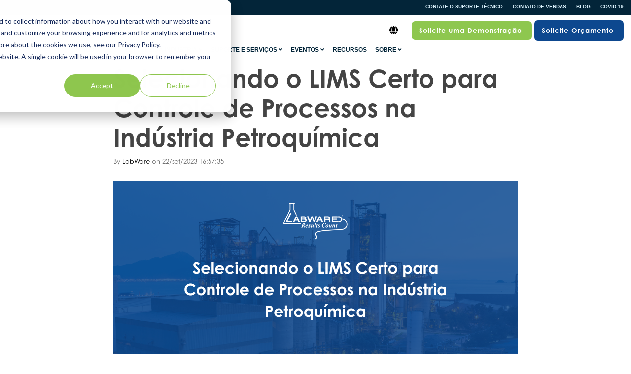

--- FILE ---
content_type: text/html; charset=UTF-8
request_url: https://www.labware.com/pt/blog/all
body_size: 23264
content:
<!doctype html><!--[if lt IE 7]> <html class="no-js lt-ie9 lt-ie8 lt-ie7" lang="pt" > <![endif]--><!--[if IE 7]>    <html class="no-js lt-ie9 lt-ie8" lang="pt" >        <![endif]--><!--[if IE 8]>    <html class="no-js lt-ie9" lang="pt" >               <![endif]--><!--[if gt IE 8]><!--><html class="no-js" lang="pt"><!--<![endif]--><head>
    <meta charset="utf-8">
    <meta http-equiv="X-UA-Compatible" content="IE=edge,chrome=1">
    <meta name="author" content="LabWare, Inc.">
    <meta name="description" content="LIMS WORLD é um blog da LabWare inspirado em mais de 30 anos em informática de laboratório, sistemas de gerenciamento de informação de laboratório, garantia de qualidade e testes de controle de qualidade.">
    <meta name="generator" content="HubSpot">
    <title>Blog LabWare</title>
    <link rel="shortcut icon" href="https://www.labware.com/hubfs/_LabWare.com/Global/Logos/LabWare%20Corporate%20Logo%20Color.ico">
    
<meta name="viewport" content="width=device-width, initial-scale=1">

    <script src="/hs/hsstatic/jquery-libs/static-1.4/jquery/jquery-1.11.2.js"></script>
<script>hsjQuery = window['jQuery'];</script>
    <meta property="og:description" content="LIMS WORLD é um blog da LabWare inspirado em mais de 30 anos em informática de laboratório, sistemas de gerenciamento de informação de laboratório, garantia de qualidade e testes de controle de qualidade.">
    <meta property="og:title" content="Blog LabWare">
    <meta name="twitter:description" content="LIMS WORLD é um blog da LabWare inspirado em mais de 30 anos em informática de laboratório, sistemas de gerenciamento de informação de laboratório, garantia de qualidade e testes de controle de qualidade.">
    <meta name="twitter:title" content="Blog LabWare">

    

    
    <style>
a.cta_button{-moz-box-sizing:content-box !important;-webkit-box-sizing:content-box !important;box-sizing:content-box !important;vertical-align:middle}.hs-breadcrumb-menu{list-style-type:none;margin:0px 0px 0px 0px;padding:0px 0px 0px 0px}.hs-breadcrumb-menu-item{float:left;padding:10px 0px 10px 10px}.hs-breadcrumb-menu-divider:before{content:'›';padding-left:10px}.hs-featured-image-link{border:0}.hs-featured-image{float:right;margin:0 0 20px 20px;max-width:50%}@media (max-width: 568px){.hs-featured-image{float:none;margin:0;width:100%;max-width:100%}}.hs-screen-reader-text{clip:rect(1px, 1px, 1px, 1px);height:1px;overflow:hidden;position:absolute !important;width:1px}
</style>


<style>

  




  
</style>


<style>
  
  .cta-primary,
  .cta-secondary,
  .cta-tertiary,
  .cta-outline-white{
    text-decoration: none; 
    line-height: 1;
    display: inline-block;
    
      font-family: century-gothic, sans-serif;
    
  }
  
  
   /************************** 
   * PRIMARY CTA : USE -->  cta-primary
   * *****************************/
  
  .cta-primary,
  .hhs-header-menu .hs-menu-wrapper.hs-menu-flow-horizontal .mega-menu a.cta-primary{
   color: #ffffff !important;
   font-size: 16px;
   letter-spacing: 1px;
   text-transform: normal;
   padding: 20px 25px !important;
   -webkit-border-radius: 7px;
   border-radius: 7px;
   
   
    font-weight: bold;
   
   
   
      background-color: #0D488F;
   
    
   
   
   
    
   
  }
  
  .cta-primary:hover {
   color: #FFFFFF !important;
   
   
      background-color: #0D488F;
   
    
   
     
   
    transform: scale(1.05);
   
   
   
  }
  
  /************************** 
   * SECONDARY CTA : USE -->  cta-secondary
   * *****************************/
 
  .cta-secondary,
  .hhs-header-menu .hs-menu-wrapper.hs-menu-flow-horizontal .mega-menu a.cta-secondary{
   color: #FFFFFF !important;
   font-size: 16px;
   letter-spacing: 1px;
   text-transform: normal;
   padding: 20px 25px !important;
   -webkit-border-radius: 7px;
   border-radius: 7px;
   
   
    font-weight: bold;
   
   
   
      background-color: #8EC74F;
   
    
   
   
   
    
   
  }
  
  .cta-secondary:hover {
   color: #FFFFFF !important;
   
   
      background-color: #8EC74F;
   
    
   
     
   
    transform: scale(1.05);
   
   
   
  }
  
  /************************** 
   * TERTIARY CTA : USE -->  cta-tertiary
   * *****************************/
 
  .cta-tertiary,
  .hhs-header-menu .hs-menu-wrapper.hs-menu-flow-horizontal .mega-menu a.cta-tertiary{
   color: #0D488F !important;
   font-size: 16px;
   letter-spacing: 1px;
   text-transform: normal;
   padding: 20px 25px !important;
   -webkit-border-radius: 7px;
   border-radius: 7px;
   
   
    font-weight: bold;
   
   
   
      background-color: #DBF1FC;
   
    
   
   
   
    
   
  }
  
  .cta-tertiary:hover {
   color: #0D488F !important;
   
   
      background-color: #FFFFFF;
   
    
   
     
   
    transform: scale(1.05);
   
   
   
  }
  
  
  /************************** 
   * WHITE OUTLINE BUTTON : USE -->  cta-outline-white
   * *****************************/
 
  .cta-outline-white {
   color: #fff !important;
   font-size: 16px;
   letter-spacing: 1px;
   text-transform: normal;
   padding: 16px 25px;
   -webkit-border-radius: 7px;
   border-radius: 7px;
   
   
    font-weight: bold;
   
    
    background-color: transparent;
    border: 2px solid #fff;
  }
  
  .cta-outline-white:hover {
     
   
    transform: scale(1.05);
   
  }
  
  /************************** 
   * FORM SUBMIT BUTTON : --> DEFAULT
   * *****************************/
  .hs-button.primary,
  .hhs-form-con .hs-button.primary {
   color: #ffffff !important;
   font-size: 16px;
   letter-spacing: 1px;
   text-transform: normal;
   padding: 20px 25px;
   -webkit-border-radius: 7px;
   border-radius: 7px;
   border: none;
    -webkit-appearance: button;
   -webkit-transition: all 0.4s ease-in-out;
   -moz-transition: all 0.4s ease-in-out;
   -o-transition: all 0.4s ease-in-out;
   -ms-transition: all 0.4s ease-in-out;
   transition: all 0.4s ease-in-out;
   cursor: pointer;
   display: inline-block;
   margin: 0px;
    
   
    font-weight: bold;
   
   
   
      background-color: #8EC64E;
   
    
   
   
   
    
   
  }
  .hs-button.primary:hover,
  .hhs-form-con .hs-button.primary:hover {
   color: #ffffff !important;
   
   
      background-color: #8EC64E;
   
    
   
     
   
    transform: scale(1.05);
   
   
   
  }
  
  /************************** 
   * FORM SUBMIT BUTTON : --> ALTERNATIVE
   * *****************************/
 
  .submit-alt .hs-button.primary {
   color: #ffffff !important;
   font-size: 16px;
   letter-spacing: 1px;
   text-transform: normal;
   padding: 20px 25px;
   -webkit-border-radius: 7px;
   border-radius: 7px;
   border: none;
   margin: 0px;
   
   
    font-weight: bold;
   
   
   
    
   
   
   
      background-color: transparent;
      border: 2px solid #FFFFFF;
   
    
   
     -webkit-box-shadow: none;
     box-shadow: none;
   
  }
  
  .submit-alt .hs-button.primary:hover {
   color: #ffffff !important;
   
   
    
   
     
   
    transform: scale(1.05);
   
   
   
      background-color: transparent;
      border: 2px solid #FFFFFF;
   
  }
  .hs-button.primary:focus { outline: none;}
  
  
  /************************** 
   * TYPOGRAPHY
   * *****************************/
  
  
  
  h1 {
   font-size: 60px;
   font-weight: 800;
   color: #0D488F;
   text-transform: none;
   letter-spacing: 0px;
   line-height: 1.2em;
   
    font-family: century-gothic, sans-serif;
   
  }
  h2 {
   font-size: 50px;
   font-weight: 600;
   color: #0D488F;
   text-transform: none;
   letter-spacing: 0px;
   line-height: 1.2em;
   
    font-family: century-gothic, sans-serif;
   
  }
  h3 {
   font-size: 35px;
   font-weight: 500;
   color: #0C4890;
   text-transform: none;
   letter-spacing: 0px;
   line-height: 1.2em;
   
    font-family: century-gothic, sans-serif;
   
  }
  h4 {
   font-size: 28px;
   font-weight: 300;
   color: #33475b;
   text-transform: none;
   letter-spacing: 0px;
   line-height: 1.2em;
   
    font-family: century-gothic, sans-serif;
   
  }
  h5 {
   font-size: 21px;
   font-weight: 300;
   color: #8EC74E;
   text-transform: none;
   letter-spacing: 0px;
   line-height: 1.2em;
   
    font-family: century-gothic, sans-serif;
   
  }
  h6 {
   font-size: 16px;
   font-weight: 900;
   color: #8EC74F;
   text-transform: none;
   letter-spacing: 1px;
   line-height: 1.2em;
   
    font-family: century-gothic, sans-serif;
   
  }
  label {
   font-size: 12px;
   font-weight: 900;
   color: #999999;
   text-transform: uppercase;
   letter-spacing: 1px;
   line-height: 1.2em;
   
    font-family: century-gothic, sans-serif;
   
  }
  blockquote,
  blockquote p{
   font-size: 24px;
   font-weight: 300;
   color: ;
   text-transform: none;
   letter-spacing: 0px;
   line-height: 1.444em;
   
    font-family: century-gothic, sans-serif;
   
  }
  body, p {
   font-size: 18px;
   font-weight: 200;
   color: #444444;
   letter-spacing: 0px;
   margin-bottom: 10px;
   line-height: 1.444em;
   
    font-family: century-gothic, sans-serif;
   
  }
  body input[type="text"],
  body input[type="password"], 
  body input[type="datetime"], 
  body input[type="datetime-local"], 
  body input[type="date"], 
  body input[type="month"], 
  body input[type="time"], 
  body input[type="week"], 
  body input[type="number"], 
  body input[type="email"], 
  body input[type="url"], 
  body input[type="search"], 
  body input[type="tel"], 
  body input[type="color"],
  body input[type="file"],
  body textarea,
  body select {
   font-size: 12px;
   font-weight: 300;
   color: #444444;
   letter-spacing: 0px;
   margin-bottom: 10px;
   line-height: 1.444em;
    border: 1px solid #ddd;
   
    font-family: century-gothic, sans-serif;
   
  }
  li {
   font-size: 16px;
   font-weight: 300;
   color: #444444;
   letter-spacing: 0px;
   margin-bottom: 5px;
   line-height: 1.444em;
   
    font-family: century-gothic, sans-serif;
   
  }
  blockquote {
    line-height: 1.444em;
  }
  
  /** HEADER AND FOOTER NAV FONT- FAMILY **/
  
  .hhs-hat-menu .hs-menu-wrapper.hs-menu-flow-horizontal>ul li a,
  .hhs-header-menu .hs-menu-wrapper.hs-menu-flow-horizontal>ul li a {
    font-family: 'Century Gothic', sans-serif;
  }
  .hhs-foot-nav-col .hs-menu-wrapper.hs-menu-flow-horizontal > ul li a {
    font-family: 'Century Gothic', sans-serif;
  }
  
  
  @media (max-width: 768px) {
    h1 {font-size: 45px;}
    h2 {font-size: 40px;}
    h3 {font-size: 35px;}
    h4 {font-size: 25px;}
    h5 {font-size: 20px;}
    body, p {font-size: 16px;}
    li {font-size: 16px;}
    lable {font-size: 12px;}
  }
  
  @media (max-width: 575px) {
    h1 {font-size: 40px;}
    h2 {font-size: 32px;}
    h3 {font-size: 28px;}
    h4 {font-size: 23px;}
    h5 {font-size: 19px;}
    body, p {font-size: 16px;}
    li {font-size: 16px;}
    lable {font-size: 12px;}
  }
  
  h1, h2, h3, h4, h5, p, li, span {
   text-rendering: optimizelegibility;
    margin-top: 0px;
  }
  
  /************************** 
   * UI ELEMENTS
   * *****************************/
  
  .hhs-divider {
    border-bottom: 2px solid #8EC74E;
    width: 50px;
    margin: 0 0 50px 0;
  }
  .fa,.fal,.fab,.fas,.far{
      color: #0C488F;
  }
  .hhs-icon-con svg {
    fill: #0C488F;
  }
  
  .hs-search-highlight,
  .blog-listing-wrapper .post-listing .post-item .post-body a,
  .blog-post-wrapper .post-body a, 
  a {
   color: #0C488F;
  }
  .hs-search-results__title:hover,
  .blog-listing-wrapper .post-listing .post-item .post-body a:hover,
  .blog-post-wrapper .post-body a:hover,
  a:hover,a:focus  {
   color: #8EC74E;
  }
  
  .hhs-search-modal button {
   background-color:  #8EC74E;
  }

  
  /************************** 
   * BLOG
   * *****************************/
  .blog-post-wrapper h1,
  .blog-listing-wrapper .post-listing .post-item h2 {
    font-size: 50px;
  }
  
  .blog-post-wrapper h1 a,
  .blog-listing-wrapper .post-listing .post-item h2 a {
    color: #444444;
  }
  
  .blog-post-wrapper h1 a:hover,
  .blog-listing-wrapper .post-listing .post-item h2 a:hover {
    color: #00a4bd;
  }
  
  /* POST CONTENT */
  
  .blog-post-wrapper .post-body p {
   font-size: 18px;
   font-weight: 300;
   color: #444444;
   letter-spacing: 0px;
   margin-bottom: 10px;
   line-height: 1.6em;
   
    font-family: 'Roboto', sans-serif;
   
  }
  p.author-bio-short {
   color: #444444;
  }
  
  /* SIDE BAR */
  
  .hs-rss-module a.hs-rss-title {
    color: #444444;
  }
  .hs-rss-module a.hs-rss-title:hover {
   color: #00a4bd;
  }
  
  .hhs-blog-sidebar .hs-rss-item {
    background-color: #f2f5f8;
  }
  
  .hhs-blog-sidebar .hs-rss-item .hs-rss-byline .hs-rss-date,
  .hhs-blog-sidebar .hs-rss-item .hs-rss-description p {
    color: #666666;
  }
  
  @media (max-width: 768px) {
    .blog-post-wrapper h1,
    .blog-listing-wrapper .post-listing .post-item h2 {
      font-size: 50px;
    }
    .blog-post-wrapper .post-body p {
      font-size: 16px;
    }
  }
  
  a.topic-link {
    background-color: #00a4bd;
    color: #FFFFFF;
    font-size: 10px;
  }
  
  a.topic-link:hover {
    background-color: #33475b;
    color: #FFFFFF;
  }
  
  @media (max-width: 575px) {
    .blog-post-wrapper h1,
    .blog-listing-wrapper .post-listing .post-item h2 {
      font-size: 50px;
    }
    .blog-post-wrapper .post-body p {
      font-size: 16px;
    }
  }
  
</style>

<link rel="stylesheet" href="https://www.labware.com/hubfs/hub_generated/module_assets/1/36067922583/1744539468601/module_Header_-_LabWare_COM.min.css">

<style>
  .hhs-header-mod {
    background-color: rgba(255, 255, 255, 1);
    padding:0 0 10px 0; 
  }
  .hhs-header-mod.hhs-alt-nav .logo-sticky,
  .logo-standard  {
    max-width: 125px;
    float: left;
  }
  .hhs-header-mod.hhs-alt-nav.sticky-menu.active .logo-sticky,
  .logo-sticky  {
    max-width: 90px;
    float: left;
  }
  
  .hhs-header-logo {
    padding-top:  10px;
  }
  
  .hhs-header-mod .hhs-nav {
    height: 60px;
    display: table;
  }
  .custom-menu-primary .hs-menu-wrapper > ul > li {
    margin-left: 7px;
  }
  .hhs-header-menu .hs-menu-wrapper.hs-menu-flow-horizontal>ul li a,
  .hhs-header-search a i{
    color: rgba(3, 37, 57, 1) !important;
    text-transform: uppercase;
  }
  .hhs-lang-switch .globe_class:before{
    color: rgba(3, 37, 57, 1) !important;
  }
  .hhs-header-menu .hs-menu-wrapper.hs-menu-flow-horizontal>ul li a:hover,
  .hhs-header-search a i:hover,
  .hhs-lang-switch .globe_class:hover{
    color: rgba(142, 199, 79, 1) !important;
  }
  .lang_list_class li,
  .custom-menu-primary .hs-menu-wrapper > ul ul{
     background: #FFFFFF !important;
  }
  .custom-menu-primary .hs-menu-wrapper > ul > li > ul:before{
     color: #FFFFFF !important;
  }
  .hhs-lang-switch .lang_list_class:after {
   border-bottom-color: #FFFFFF !important;
  }
  .custom-menu-primary .hs-menu-wrapper > ul li a, 
  .hs-menu-wrapper.hs-menu-flow-horizontal > ul li.hs-item-has-children ul.hs-menu-children-wrapper li a,
  .hhs-lang-switch .lang_list_class li a {
    color: #032539 !important;
    font-size: 12px !important;
  }
  .hhs-lang-switch .lang_list_class li a:hover,
  .custom-menu-primary .hs-menu-wrapper > ul ul li a:hover {
   background-color:  #8EC74F;
  }
  .hhs-lang-switch .lang_list_class li a:hover,
  .custom-menu-primary .hs-menu-wrapper > ul li.hs-item-has-children ul.hs-menu-children-wrapper li a:hover {
   color: #fff !important;
  }
  .custom-menu-primary .hs-menu-wrapper > ul li.hs-item-has-children ul.hs-menu-children-wrapper li.active a:hover {
    color: #032539 !important;
  }
  
  /*** MOBILE HAMBURGER ***/
  .hamburger-inner, .hamburger-inner::before, .hamburger-inner::after,
  .hamburger.is-active .hamburger-inner,
  .hamburger.is-active .hamburger-inner::before,
  .hamburger.is-active .hamburger-inner::after {
    background-color: rgba(3, 37, 57, 1); 
  }
  
  /*** STICKY HEADER ***/
  .hhs-header-mod.hhs-alt-nav.sticky-menu,
  .hhs-header-mod.sticky-menu {
    background-color: rgba(255, 255, 255, 0.90);
  }
  .sticky-menu.active {
    background-color: rgba(255, 255, 255, 0.90);
  }
  .hhs-header-mod.hhs-alt-nav .hhs-header-menu .hs-menu-wrapper.hs-menu-flow-horizontal>ul li a,
  .hhs-header-mod.hhs-alt-nav .hhs-header-search a i,
  .hhs-header-mod.hhs-alt-nav .hhs-lang-switch .globe_class:before,
  .sticky-menu .hhs-header-menu .hs-menu-wrapper.hs-menu-flow-horizontal>ul li a,
  .sticky-menu .hhs-header-search a i,
  .sticky-menu .hhs-lang-switch .globe_class:before{
    color: rgba(68, 68, 68, 1) ;
  }
  .hhs-header-mod.hhs-alt-nav .hhs-header-menu .hs-menu-wrapper.hs-menu-flow-horizontal .hs-menu-depth-1:first-child:hover,
  .hhs-header-mod.hhs-alt-nav .hhs-header-search a i:hover,
  .hhs-header-mod.hhs-alt-nav .hhs-lang-switch .globe_class:before,
  .sticky-menu .hhs-header-menu .hs-menu-wrapper.hs-menu-flow-horizontal .hs-menu-depth-1:first-child:hover,
  .sticky-menu .hhs-header-search a i:hover,
  .sticky-menu .hhs-lang-switch .globe_class:before{
    color: rgba(0, 0, 0, 1) !important;
  }
  
  .hhs-header-mod.hhs-alt-nav .hamburger-inner, .hhs-header-mod.hhs-alt-nav .hamburger-inner::before, .hhs-header-mod.hhs-alt-nav .hamburger-inner::after,
  .hhs-header-mod.hhs-alt-nav .hamburger.is-active .hamburger-inner,
  .hhs-header-mod.hhs-alt-nav .hamburger.is-active .hamburger-inner::before,
  .hhs-header-mod.hhs-alt-nav .hamburger.is-active .hamburger-inner::after,
  .sticky-menu .hamburger-inner, .sticky-menu .hamburger-inner::before, .sticky-menu .hamburger-inner::after,
  .sticky-menu .hamburger.is-active .hamburger-inner,
  .sticky-menu .hamburger.is-active .hamburger-inner::before,
  .sticky-menu .hamburger.is-active .hamburger-inner::after {
    background-color: rgba(0, 0, 0, 1); 
  }
  .hhs-header-mod.sticky-menu .hhs-nav {
    height: 30px;
  }
  
  
  
  .hhs-header-menu .hs-menu-wrapper.hs-menu-flow-horizontal>ul li a {
    font-size: 12px !important;
    font-weight: bold;
  }
  .hhs-hat-pull-down,
  .hhs-header-hat {
   background-color: #032539;
    margin-bottom: 10px;
  }
  .hhs-hat-pull-down i,
  .hhs-hat-menu .hs-menu-wrapper.hs-menu-flow-horizontal>ul li a {
   font-size: 10px !important;
    
      color: rgba(219, 241, 252, 1) !important;
    
  }
  
    .hhs-hat-menu .hs-menu-wrapper.hs-menu-flow-horizontal>ul li a:hover {
     color: rgba(255, 255, 255, 1) !important;
    }
  
  
  /*** MEGA MENU ***/
  
  
   /** TABLET CSS **/
  @media (max-width: 768px) {
    .custom-menu-primary .hs-menu-wrapper > ul {
       margin-top: 10px !important;
    }
    .custom-menu-primary .hs-menu-wrapper > ul,
    .custom-menu-primary .hs-menu-wrapper > ul li.active a:hover{
      background-color:  #FFFFFF !important;
    }
    .hhs-header-menu .hs-menu-wrapper.hs-menu-flow-horizontal>ul li a:hover,
    .custom-menu-primary .hs-menu-wrapper > ul li.active a:hover,
    .hhs-header-menu .hs-menu-wrapper.hs-menu-flow-horizontal>ul li a {
      color:  #032539 !important;
    }
    .custom-menu-primary .hs-menu-wrapper > ul li{
      
        border-top: 1px solid rgba(0, 0, 0, .1) !important; 
      
    }
    .custom-menu-primary .hs-menu-wrapper > ul ul li{
      
        background-color: rgba(0, 0, 0, .05);
      
    }
  }
  
  /** MOBILE CSS **/
  @media (max-width: 575px) {
    .logo-standard, .logo-sticky {
      max-width: 100px !important;
    }
  }
  
</style>

<link rel="stylesheet" href="/hs/hsstatic/cos-LanguageSwitcher/static-1.336/sass/LanguageSwitcher.css">
<link rel="stylesheet" href="https://www.labware.com/hubfs/hub_generated/module_assets/1/25111131630/1744539373783/module_CLEAN_6_-_Item_-_Spacer.min.css">

<style>
  
  #hs_cos_wrapper_module_1568762581142700 .hhs-spacer-mod {
   background-color: rgba(255, 255, 255, 0.0);
  }
  
  #hs_cos_wrapper_module_1568762581142700 .hhs-horz-spacer {
    height:100px;
  }
  
  #hs_cos_wrapper_module_1568762581142700 .hhs-horz-spacer.divider-line {
    margin:100px 0 100px; 
    border-bottom: 1px solid rgba(221, 221, 221, 1);
  }
  
   /** TABLET CSS **/
  @media (max-width: 768px) {
    #hs_cos_wrapper_module_1568762581142700 .hhs-horz-spacer {
    height:50px;
    }
    #hs_cos_wrapper_module_1568762581142700 .hhs-horz-spacer.divider-line {
      margin:50px 0 50px; 
    }
  }
  
  /** MOBILE CSS **/
  @media (max-width: 575px) {
    #hs_cos_wrapper_module_1568762581142700 .hhs-horz-spacer {
    height:50px;
    }
    #hs_cos_wrapper_module_1568762581142700 .hhs-horz-spacer.divider-line {
      margin:50px 0 50px; 
    }
  }
</style>


<style>
  
  #hs_cos_wrapper_module_15688282919021335 .hhs-spacer-mod {
   background-color: rgba(255, 255, 255, 0.0);
  }
  
  #hs_cos_wrapper_module_15688282919021335 .hhs-horz-spacer {
    height:50px;
  }
  
  #hs_cos_wrapper_module_15688282919021335 .hhs-horz-spacer.divider-line {
    margin:50px 0 50px; 
    border-bottom: 1px solid rgba(221, 221, 221, 1);
  }
  
   /** TABLET CSS **/
  @media (max-width: 768px) {
    #hs_cos_wrapper_module_15688282919021335 .hhs-horz-spacer {
    height:50px;
    }
    #hs_cos_wrapper_module_15688282919021335 .hhs-horz-spacer.divider-line {
      margin:50px 0 50px; 
    }
  }
  
  /** MOBILE CSS **/
  @media (max-width: 575px) {
    #hs_cos_wrapper_module_15688282919021335 .hhs-horz-spacer {
    height:50px;
    }
    #hs_cos_wrapper_module_15688282919021335 .hhs-horz-spacer.divider-line {
      margin:50px 0 50px; 
    }
  }
</style>


<style>
  
  #hs_cos_wrapper_module_15688283081991362 .hhs-spacer-mod {
   background-color: rgba(255, 255, 255, 0.0);
  }
  
  #hs_cos_wrapper_module_15688283081991362 .hhs-horz-spacer {
    height:50px;
  }
  
  #hs_cos_wrapper_module_15688283081991362 .hhs-horz-spacer.divider-line {
    margin:50px 0 50px; 
    border-bottom: 1px solid rgba(221, 221, 221, 1);
  }
  
   /** TABLET CSS **/
  @media (max-width: 768px) {
    #hs_cos_wrapper_module_15688283081991362 .hhs-horz-spacer {
    height:50px;
    }
    #hs_cos_wrapper_module_15688283081991362 .hhs-horz-spacer.divider-line {
      margin:50px 0 50px; 
    }
  }
  
  /** MOBILE CSS **/
  @media (max-width: 575px) {
    #hs_cos_wrapper_module_15688283081991362 .hhs-horz-spacer {
    height:50px;
    }
    #hs_cos_wrapper_module_15688283081991362 .hhs-horz-spacer.divider-line {
      margin:50px 0 50px; 
    }
  }
</style>


<style>
  
  #hs_cos_wrapper_module_15688282396081284 .hhs-spacer-mod {
   background-color: rgba(255, 255, 255, 0.0);
  }
  
  #hs_cos_wrapper_module_15688282396081284 .hhs-horz-spacer {
    height:50px;
  }
  
  #hs_cos_wrapper_module_15688282396081284 .hhs-horz-spacer.divider-line {
    margin:50px 0 50px; 
    border-bottom: 1px solid rgba(221, 221, 221, 1);
  }
  
   /** TABLET CSS **/
  @media (max-width: 768px) {
    #hs_cos_wrapper_module_15688282396081284 .hhs-horz-spacer {
    height:50px;
    }
    #hs_cos_wrapper_module_15688282396081284 .hhs-horz-spacer.divider-line {
      margin:50px 0 50px; 
    }
  }
  
  /** MOBILE CSS **/
  @media (max-width: 575px) {
    #hs_cos_wrapper_module_15688282396081284 .hhs-horz-spacer {
    height:50px;
    }
    #hs_cos_wrapper_module_15688282396081284 .hhs-horz-spacer.divider-line {
      margin:50px 0 50px; 
    }
  }
</style>

<link rel="stylesheet" href="https://www.labware.com/hubfs/hub_generated/module_assets/1/36076963921/1744539469470/module_Footer_-_LabWare_COM.min.css">

<style>
  #hs_cos_wrapper_module_1609385079047125 .hhs-footer-mod {
    background-color: #032539;
    padding-top: 100px;
    padding-bottom: 100px;
  }
  
  /** NAVIGATION COLUMNS STYLE **/
  .hhs-foot-base-nav .hs-menu-wrapper.hs-menu-flow-horizontal > ul li a,
  .hhs-foot-nav-col .hs-menu-wrapper.hs-menu-flow-horizontal>ul li.hs-item-has-children ul.hs-menu-children-wrapper li a,
  .hhs-foot-nav-col .hs-menu-wrapper.hs-menu-flow-horizontal > ul li a {
    color: #84d6e2 !important;
  }
  .hhs-foot-base-nav .hs-menu-wrapper.hs-menu-flow-horizontal > ul li a:hover,
  .hhs-foot-nav-col .hs-menu-wrapper.hs-menu-flow-horizontal>ul li.hs-item-has-children ul.hs-menu-children-wrapper li a:hover;
  .hhs-foot-nav-col .hs-menu-wrapper.hs-menu-flow-horizontal > ul li a:hover {
    color: #00a4bd  !important;
  }
  .foot-nav-title,
  .hhs-foot-rss h5,
  .hhs-foot-nav-col h5 {
    margin-bottom: 40px;
    color: #cadfe2;
  }
  .hhs-foot-nav-col .hs-menu-wrapper.hs-menu-flow-horizontal > ul li a {
    font-size: 18px !important;
  }
  
  .hhs-foot-rss .hs_cos_wrapper_type_inline_rich_text p,
  .hhs-foot-rss .hs_cos_wrapper_type_inline_rich_text l1,
  .hhs-foot-rss .hs_cos_wrapper_type_inline_rich_text span,
  .hhs-foot-rss .hs_cos_wrapper_type_inline_rich_text *{
    color: #ffffff;
  }
  
  /** BLOG POST STYLE **/
  .hhs-footer-mod .hhs-post-content a h6  {
    color: #FFFFFF;
    font-size: 16px;
    line-height: 20px;
  }
  .hhs-footer-mod .hhs-post-summary p  {
    color: #ffffff;
    font-size: 14px;
    line-height: 18px;
  }
  .hhs-foot-rss .hs-rss-title:hover {
    color: #00a4bd; 
  }
  
  .hhs-foot-rss .hs-rss-item-image-wrapper {
    height: 120px;
  }
  .hhs-foot-rss .hs-rss-item.hs-with-featured-image .hs-rss-item-text  {
   margin-top: 120px;
  }
  .hhs-foot-break-line {
    border-color:  #161e27;
  }
  .hhs-foot-copyright {
    color: #FFFFFF; 
  }
  
  /** SOCIAL ICONS **/
  
    #hs_cos_wrapper_module_1609385079047125 .hhs-social-con i { color:  #00a4bd;}
    #hs_cos_wrapper_module_1609385079047125 .hhs-social-con i:hover {color:  #28c4dc;}
  
  /** TABLET CSS **/
  @media (max-width: 768px) {
    #hs_cos_wrapper_module_1609385079047125 .hhs-footer-mod {
      padding-top: 25px;
      padding-bottom: 25px;
    }
  }
  
  /** BACK TO TOP **/
  #return-to-top {
   background: rgba(68, 68, 68, 0.7);
  }
  #return-to-top:hover {
   background: rgba(68, 68, 68, 0.9);
  }
  
  /** MOBILE CSS **/
  @media (max-width: 575px) {
    #hs_cos_wrapper_module_1609385079047125 .hhs-footer-mod {
      padding-top: 25px;
      padding-bottom: 25px;
    }
    .hhs-foot-nav-col {
     border-color: #161e27;
    }
  }
</style>

<link rel="stylesheet" href="https://www.labware.com/hubfs/hub_generated/template_assets/1/25108511356/1744434503041/template_animate.min.css">
<link rel="stylesheet" href="https://www.labware.com/hubfs/hub_generated/template_assets/1/25111247091/1744434507776/template_jquery-modal.min.css">
<link rel="stylesheet" href="https://use.fontawesome.com/releases/v5.8.1/css/all.css">
    

    

<!-- Google Tag Manager -->
<script>(function(w,d,s,l,i){w[l]=w[l]||[];w[l].push({'gtm.start':
new Date().getTime(),event:'gtm.js'});var f=d.getElementsByTagName(s)[0],
j=d.createElement(s),dl=l!='dataLayer'?'&l='+l:'';j.async=true;j.src=
'https://www.googletagmanager.com/gtm.js?id='+i+dl;f.parentNode.insertBefore(j,f);
})(window,document,'script','dataLayer','GTM-PHGQDKV');</script>
<!-- End Google Tag Manager -->

<!-- Adobe Font -->
<link rel="stylesheet" href="https://use.typekit.net/zwr3knj.css">
<!-- End Adobe Font -->

<meta name="google-site-verification" content="sftszjNCbYWV5Gu1EQ_DtHSRRimT7ksyy7WJ5CeX6ow">
<meta property="og:url" content="https://www.labware.com/pt/blog">
<meta property="og:type" content="blog">
<meta name="twitter:card" content="summary">
<link rel="alternate" type="application/rss+xml" href="https://www.labware.com/pt/blog/rss.xml">
<meta name="twitter:domain" content="www.labware.com">
<script src="//platform.linkedin.com/in.js" type="text/javascript">
    lang: pt_BR
</script>

<meta http-equiv="content-language" content="pt">
<link rel="alternate" hreflang="ar" href="https://www.labware.com/ar/blog/all">
<link rel="alternate" hreflang="de" href="https://www.labware.com/de/blog/all">
<link rel="alternate" hreflang="en" href="https://www.labware.com/blog/all">
<link rel="alternate" hreflang="es" href="https://www.labware.com/es/blog/all">
<link rel="alternate" hreflang="fr" href="https://www.labware.com/fr/blog/all">
<link rel="alternate" hreflang="it" href="https://www.labware.com/it/blog/all">
<link rel="alternate" hreflang="ja" href="https://www.labware.com/ja/blog/all">
<link rel="alternate" hreflang="ko" href="https://www.labware.com/ko/blog/all">
<link rel="alternate" hreflang="pt" href="https://www.labware.com/pt/blog/all">
<link rel="alternate" hreflang="ru" href="https://www.labware.com/ru/blog/all">
<link rel="alternate" hreflang="th" href="https://www.labware.com/th/blog/all">
<link rel="alternate" hreflang="vi" href="https://www.labware.com/vi/blog/all">
<link rel="alternate" hreflang="zh-cn" href="https://www.labware.com/zh-cn/blog/all">
<link rel="stylesheet" href="//7052064.fs1.hubspotusercontent-na1.net/hubfs/7052064/hub_generated/template_assets/DEFAULT_ASSET/1769017842875/template_layout.min.css">


<link rel="stylesheet" href="https://www.labware.com/hubfs/hub_generated/template_assets/1/25111131649/1744434506314/template_clean-6-style.min.css">
<link rel="stylesheet" href="https://www.labware.com/hubfs/hub_generated/template_assets/1/25105396880/1744434501565/template_bootstrap-grid.min.css">




</head>
<body class="no-hero   hs-content-id-197956810330 hs-blog-listing hs-blog-id-52314002996" style="">
    <div class="header-container-wrapper">
    <div class="header-container container-fluid">

<div class="row-fluid-wrapper row-depth-1 row-number-1 ">
<div class="row-fluid ">
<div class="span12 widget-span widget-type-custom_widget " style="" data-widget-type="custom_widget" data-x="0" data-w="12">
<div id="hs_cos_wrapper_module_1568761243186297" class="hs_cos_wrapper hs_cos_wrapper_widget hs_cos_wrapper_type_module" style="" data-hs-cos-general-type="widget" data-hs-cos-type="module">
  


</div>

</div><!--end widget-span -->
</div><!--end row-->
</div><!--end row-wrapper -->

<div class="row-fluid-wrapper row-depth-1 row-number-2 ">
<div class="row-fluid ">
<div class="span12 widget-span widget-type-custom_widget " style="" data-widget-type="custom_widget" data-x="0" data-w="12">
<div id="hs_cos_wrapper_module_1568761245571299" class="hs_cos_wrapper hs_cos_wrapper_widget hs_cos_wrapper_type_module" style="" data-hs-cos-general-type="widget" data-hs-cos-type="module">
  


</div>

</div><!--end widget-span -->
</div><!--end row-->
</div><!--end row-wrapper -->

<div class="row-fluid-wrapper row-depth-1 row-number-3 ">
<div class="row-fluid ">
<div class="span12 widget-span widget-type-custom_widget " style="" data-widget-type="custom_widget" data-x="0" data-w="12">
<div id="hs_cos_wrapper_module_160938506893886" class="hs_cos_wrapper hs_cos_wrapper_widget hs_cos_wrapper_type_module" style="" data-hs-cos-general-type="widget" data-hs-cos-type="module">










<div id="hhs-main-nav" class="hhs-header-mod">
  
  <div class="hhs-header-hat">
   <div class="container-fluid">
     <div class="row">
       <div class="col-12">
         <nav class="hhs-hat-menu" data-collapsed="true">
           
           <div class="hhs-lang-switch">
             <span id="hs_cos_wrapper_module_160938506893886_language_switcher" class="hs_cos_wrapper hs_cos_wrapper_widget hs_cos_wrapper_type_language_switcher" style="" data-hs-cos-general-type="widget" data-hs-cos-type="language_switcher"><div class="lang_switcher_class">
   <div class="globe_class" onclick="">
       <ul class="lang_list_class">
           <li>
               <a class="lang_switcher_link" data-language="pt" lang="pt" href="https://www.labware.com/pt/blog/all">Português</a>
           </li>
           <li>
               <a class="lang_switcher_link" data-language="de" lang="de" href="https://www.labware.com/de/blog/all">Deutsch</a>
           </li>
           <li>
               <a class="lang_switcher_link" data-language="en" lang="en" href="https://www.labware.com/blog/all">English</a>
           </li>
           <li>
               <a class="lang_switcher_link" data-language="es" lang="es" href="https://www.labware.com/es/blog/all">Español</a>
           </li>
           <li>
               <a class="lang_switcher_link" data-language="fr" lang="fr" href="https://www.labware.com/fr/blog/all">Français</a>
           </li>
           <li>
               <a class="lang_switcher_link" data-language="it" lang="it" href="https://www.labware.com/it/blog/all">Italiano</a>
           </li>
           <li>
               <a class="lang_switcher_link" data-language="vi" lang="vi" href="https://www.labware.com/vi/blog/all">Tiếng Việt</a>
           </li>
           <li>
               <a class="lang_switcher_link" data-language="ru" lang="ru" href="https://www.labware.com/ru/blog/all">Русский</a>
           </li>
           <li>
               <a class="lang_switcher_link" data-language="ar" lang="ar" href="https://www.labware.com/ar/blog/all">العربية</a>
           </li>
           <li>
               <a class="lang_switcher_link" data-language="th" lang="th" href="https://www.labware.com/th/blog/all">ไทย</a>
           </li>
           <li>
               <a class="lang_switcher_link" data-language="ko" lang="ko" href="https://www.labware.com/ko/blog/all">한국어</a>
           </li>
           <li>
               <a class="lang_switcher_link" data-language="ja" lang="ja" href="https://www.labware.com/ja/blog/all">日本語</a>
           </li>
           <li>
               <a class="lang_switcher_link" data-language="zh-cn" lang="zh-cn" href="https://www.labware.com/zh-cn/blog/all">简体中文</a>
           </li>
       </ul>
   </div>
</div></span>
           </div>
           
              
                
              
                
              
                
                  <span id="hs_cos_wrapper_module_160938506893886_" class="hs_cos_wrapper hs_cos_wrapper_widget hs_cos_wrapper_type_simple_menu" style="" data-hs-cos-general-type="widget" data-hs-cos-type="simple_menu"><div id="hs_menu_wrapper_module_160938506893886_" class="hs-menu-wrapper active-branch flyouts hs-menu-flow-horizontal" role="navigation" data-sitemap-name="" data-menu-id="" aria-label="Navigation Menu">
 <ul role="menu">
  <li class="hs-menu-item hs-menu-depth-1" role="none"><a href="https://www.labware.com/pt/services/technical-support" role="menuitem" target="_self">Contate o Suporte Técnico</a></li>
  <li class="hs-menu-item hs-menu-depth-1" role="none"><a href="https://www.labware.com/pt/contact-us" role="menuitem" target="_self">Contato de Vendas</a></li>
  <li class="hs-menu-item hs-menu-depth-1" role="none"><a href="https://www.labware.com/pt/blog" role="menuitem" target="_self">Blog</a></li>
  <li class="hs-menu-item hs-menu-depth-1" role="none"><a href="https://www.labware.com/pt/resources/covid-19" role="menuitem" target="_self">COVID-19</a></li>
 </ul>
</div></span>
                
              
             
           
         </nav>
         <a href="javascript:void(0);" onclick="toggleNav()" class="hhs-hat-pull-down hide-desktop show-mobile"><i class="fas fa-angle-double-down"></i><i class="fas fa-angle-double-up"></i></a>
       </div>
     </div>
   </div>
  </div>
  
  <div class="container-fluid">
    <div class="row">
      <div class="col-12 hhs-nav hhs-clearfix">
        <a href="https://www.labware.com/?hsLang=pt">
          <div class="hhs-header-logo">
            <div class="logo-standard">
              <img src="https://www.labware.com/hs-fs/hubfs/_LabWare.com/Logos/LabWare%20Corporate%20Logo%20White.png?width=250&amp;height=143&amp;name=LabWare%20Corporate%20Logo%20White.png" alt="LabWare Corporate Logo White" width="250" height="143" srcset="https://www.labware.com/hs-fs/hubfs/_LabWare.com/Logos/LabWare%20Corporate%20Logo%20White.png?width=125&amp;height=72&amp;name=LabWare%20Corporate%20Logo%20White.png 125w, https://www.labware.com/hs-fs/hubfs/_LabWare.com/Logos/LabWare%20Corporate%20Logo%20White.png?width=250&amp;height=143&amp;name=LabWare%20Corporate%20Logo%20White.png 250w, https://www.labware.com/hs-fs/hubfs/_LabWare.com/Logos/LabWare%20Corporate%20Logo%20White.png?width=375&amp;height=215&amp;name=LabWare%20Corporate%20Logo%20White.png 375w, https://www.labware.com/hs-fs/hubfs/_LabWare.com/Logos/LabWare%20Corporate%20Logo%20White.png?width=500&amp;height=286&amp;name=LabWare%20Corporate%20Logo%20White.png 500w, https://www.labware.com/hs-fs/hubfs/_LabWare.com/Logos/LabWare%20Corporate%20Logo%20White.png?width=625&amp;height=358&amp;name=LabWare%20Corporate%20Logo%20White.png 625w, https://www.labware.com/hs-fs/hubfs/_LabWare.com/Logos/LabWare%20Corporate%20Logo%20White.png?width=750&amp;height=429&amp;name=LabWare%20Corporate%20Logo%20White.png 750w" sizes="(max-width: 250px) 100vw, 250px">
            </div>
            
              <div class="logo-sticky">
                <img src="https://www.labware.com/hs-fs/hubfs/_LabWare.com/Logos/LabWare%20Corporate%20Logo%20Color.png?width=250&amp;height=143&amp;name=LabWare%20Corporate%20Logo%20Color.png" alt="LabWare Corporate Logo Color" width="250" height="143" srcset="https://www.labware.com/hs-fs/hubfs/_LabWare.com/Logos/LabWare%20Corporate%20Logo%20Color.png?width=125&amp;height=72&amp;name=LabWare%20Corporate%20Logo%20Color.png 125w, https://www.labware.com/hs-fs/hubfs/_LabWare.com/Logos/LabWare%20Corporate%20Logo%20Color.png?width=250&amp;height=143&amp;name=LabWare%20Corporate%20Logo%20Color.png 250w, https://www.labware.com/hs-fs/hubfs/_LabWare.com/Logos/LabWare%20Corporate%20Logo%20Color.png?width=375&amp;height=215&amp;name=LabWare%20Corporate%20Logo%20Color.png 375w, https://www.labware.com/hs-fs/hubfs/_LabWare.com/Logos/LabWare%20Corporate%20Logo%20Color.png?width=500&amp;height=286&amp;name=LabWare%20Corporate%20Logo%20Color.png 500w, https://www.labware.com/hs-fs/hubfs/_LabWare.com/Logos/LabWare%20Corporate%20Logo%20Color.png?width=625&amp;height=358&amp;name=LabWare%20Corporate%20Logo%20Color.png 625w, https://www.labware.com/hs-fs/hubfs/_LabWare.com/Logos/LabWare%20Corporate%20Logo%20Color.png?width=750&amp;height=429&amp;name=LabWare%20Corporate%20Logo%20Color.png 750w" sizes="(max-width: 250px) 100vw, 250px">
              </div>
            
          </div>
        </a>
          <div class="hhs-nav-opt-items">
            
              <div class="hhs-header-cta ">
                
                  
                    
                  
                    
                  
                    
                      <span id="hs_cos_wrapper_module_160938506893886_" class="hs_cos_wrapper hs_cos_wrapper_widget hs_cos_wrapper_type_cta" style="" data-hs-cos-general-type="widget" data-hs-cos-type="cta"><!--HubSpot Call-to-Action Code --><span class="hs-cta-wrapper" id="hs-cta-wrapper-d9c6d6fc-09c0-420c-8e04-a06533843580"><span class="hs-cta-node hs-cta-d9c6d6fc-09c0-420c-8e04-a06533843580" id="hs-cta-d9c6d6fc-09c0-420c-8e04-a06533843580"><!--[if lte IE 8]><div id="hs-cta-ie-element"></div><![endif]--><a href="https://cta-redirect.hubspot.com/cta/redirect/6898059/d9c6d6fc-09c0-420c-8e04-a06533843580"><img class="hs-cta-img" id="hs-cta-img-d9c6d6fc-09c0-420c-8e04-a06533843580" style="border-width:0px;" src="https://no-cache.hubspot.com/cta/default/6898059/d9c6d6fc-09c0-420c-8e04-a06533843580.png" alt="Solicite uma Demonstração&nbsp;"></a></span><script charset="utf-8" src="/hs/cta/cta/current.js"></script><script type="text/javascript"> hbspt.cta._relativeUrls=true;hbspt.cta.load(6898059, 'd9c6d6fc-09c0-420c-8e04-a06533843580', {"useNewLoader":"true","region":"na1"}); </script></span><!-- end HubSpot Call-to-Action Code --></span>
                      <span id="hs_cos_wrapper_module_160938506893886_" class="hs_cos_wrapper hs_cos_wrapper_widget hs_cos_wrapper_type_cta" style="" data-hs-cos-general-type="widget" data-hs-cos-type="cta"><!--HubSpot Call-to-Action Code --><span class="hs-cta-wrapper" id="hs-cta-wrapper-c394bb9f-c654-421f-89bb-732d7099b96f"><span class="hs-cta-node hs-cta-c394bb9f-c654-421f-89bb-732d7099b96f" id="hs-cta-c394bb9f-c654-421f-89bb-732d7099b96f"><!--[if lte IE 8]><div id="hs-cta-ie-element"></div><![endif]--><a href="https://cta-redirect.hubspot.com/cta/redirect/6898059/c394bb9f-c654-421f-89bb-732d7099b96f"><img class="hs-cta-img" id="hs-cta-img-c394bb9f-c654-421f-89bb-732d7099b96f" style="border-width:0px;" src="https://no-cache.hubspot.com/cta/default/6898059/c394bb9f-c654-421f-89bb-732d7099b96f.png" alt="Solicite Orçamento&nbsp;"></a></span><script charset="utf-8" src="/hs/cta/cta/current.js"></script><script type="text/javascript"> hbspt.cta._relativeUrls=true;hbspt.cta.load(6898059, 'c394bb9f-c654-421f-89bb-732d7099b96f', {"useNewLoader":"true","region":"na1"}); </script></span><!-- end HubSpot Call-to-Action Code --></span>
                    
                  
                  
                
              </div>
            
            
            <div class="hhs-lang-switch">
              <span id="hs_cos_wrapper_module_160938506893886_language_switcher" class="hs_cos_wrapper hs_cos_wrapper_widget hs_cos_wrapper_type_language_switcher" style="" data-hs-cos-general-type="widget" data-hs-cos-type="language_switcher"><div class="lang_switcher_class">
   <div class="globe_class" onclick="">
       <ul class="lang_list_class">
           <li>
               <a class="lang_switcher_link" data-language="pt" lang="pt" href="https://www.labware.com/pt/blog/all">Português</a>
           </li>
           <li>
               <a class="lang_switcher_link" data-language="de" lang="de" href="https://www.labware.com/de/blog/all">Deutsch</a>
           </li>
           <li>
               <a class="lang_switcher_link" data-language="en" lang="en" href="https://www.labware.com/blog/all">English</a>
           </li>
           <li>
               <a class="lang_switcher_link" data-language="es" lang="es" href="https://www.labware.com/es/blog/all">Español</a>
           </li>
           <li>
               <a class="lang_switcher_link" data-language="fr" lang="fr" href="https://www.labware.com/fr/blog/all">Français</a>
           </li>
           <li>
               <a class="lang_switcher_link" data-language="it" lang="it" href="https://www.labware.com/it/blog/all">Italiano</a>
           </li>
           <li>
               <a class="lang_switcher_link" data-language="vi" lang="vi" href="https://www.labware.com/vi/blog/all">Tiếng Việt</a>
           </li>
           <li>
               <a class="lang_switcher_link" data-language="ru" lang="ru" href="https://www.labware.com/ru/blog/all">Русский</a>
           </li>
           <li>
               <a class="lang_switcher_link" data-language="ar" lang="ar" href="https://www.labware.com/ar/blog/all">العربية</a>
           </li>
           <li>
               <a class="lang_switcher_link" data-language="th" lang="th" href="https://www.labware.com/th/blog/all">ไทย</a>
           </li>
           <li>
               <a class="lang_switcher_link" data-language="ko" lang="ko" href="https://www.labware.com/ko/blog/all">한국어</a>
           </li>
           <li>
               <a class="lang_switcher_link" data-language="ja" lang="ja" href="https://www.labware.com/ja/blog/all">日本語</a>
           </li>
           <li>
               <a class="lang_switcher_link" data-language="zh-cn" lang="zh-cn" href="https://www.labware.com/zh-cn/blog/all">简体中文</a>
           </li>
       </ul>
   </div>
</div></span>
            </div>
            <div class="hhs-header-menu custom-menu-primary">
              
                
                  
                
                  
                
                  
                    <span id="hs_cos_wrapper_module_160938506893886_" class="hs_cos_wrapper hs_cos_wrapper_widget hs_cos_wrapper_type_menu" style="" data-hs-cos-general-type="widget" data-hs-cos-type="menu"><div id="hs_menu_wrapper_module_160938506893886_" class="hs-menu-wrapper active-branch flyouts hs-menu-flow-horizontal" role="navigation" data-sitemap-name="default" data-menu-id="44717851437" aria-label="Navigation Menu">
 <ul role="menu">
  <li class="hs-menu-item hs-menu-depth-1 hs-item-has-children" role="none"><a href="https://www.labware.com/pt/lims" aria-haspopup="true" aria-expanded="false" role="menuitem">Produtos</a>
   <ul role="menu" class="hs-menu-children-wrapper">
    <li class="hs-menu-item hs-menu-depth-2" role="none"><a href="https://www.labware.com/lims/why-labware" role="menuitem">Por que LabWare</a></li>
    <li class="hs-menu-item hs-menu-depth-2" role="none"><a href="https://www.labware.com/lims/integration" role="menuitem">Integração </a></li>
    <li class="hs-menu-item hs-menu-depth-2" role="none"><a href="https://www.labware.com/pt/lims/saas" role="menuitem">SaaS LIMS</a></li>
    <li class="hs-menu-item hs-menu-depth-2" role="none"><a href="https://www.labware.com/pt/lims/cloud-hosted" role="menuitem">LIMS hospedado na nuvem</a></li>
    <li class="hs-menu-item hs-menu-depth-2" role="none"><a href="https://www.labware.com/pt/lims/self-hosted" role="menuitem">LIMS auto-hospedado</a></li>
    <li class="hs-menu-item hs-menu-depth-2" role="none"><a href="https://www.labware.com/pt/lims/electronic-lab-notebook" role="menuitem">ELN</a></li>
    <li class="hs-menu-item hs-menu-depth-2" role="none"><a href="https://www.labware.com/pt/lims/mobile" role="menuitem">MOBILE</a></li>
    <li class="hs-menu-item hs-menu-depth-2" role="none"><a href="https://www.labware.com/lims/ml-ai" role="menuitem">IA para o seu laboratório </a></li>
   </ul></li>
  <li class="hs-menu-item hs-menu-depth-1 hs-item-has-children" role="none"><a href="https://www.labware.com/pt/industries" aria-haspopup="true" aria-expanded="false" role="menuitem">Setores da indústria</a>
   <ul role="menu" class="hs-menu-children-wrapper">
    <li class="hs-menu-item hs-menu-depth-2" role="none"><a href="https://www.labware.com/pt/industries/bioanalysis" role="menuitem">Bioanálise</a></li>
    <li class="hs-menu-item hs-menu-depth-2" role="none"><a href="https://www.labware.com/pt/industries/biobanking-clinical" role="menuitem">Biorrepositório e pesquisa clínica</a></li>
    <li class="hs-menu-item hs-menu-depth-2" role="none"><a href="https://www.labware.com/ko/industries/biopharma" role="menuitem">Biofarmacêutica</a></li>
    <li class="hs-menu-item hs-menu-depth-2" role="none"><a href="https://www.labware.com/ko/industries/healthcare" role="menuitem">Diagnóstico clínico e saúde pública</a></li>
    <li class="hs-menu-item hs-menu-depth-2" role="none"><a href="https://www.labware.com/pt/industries/contract-services" role="menuitem">Serviços contratados</a></li>
    <li class="hs-menu-item hs-menu-depth-2" role="none"><a href="https://www.labware.com/pt/industries/food-beverage" role="menuitem">Alimentos e bebidas</a></li>
    <li class="hs-menu-item hs-menu-depth-2" role="none"><a href="https://www.labware.com/pt/industries/forensics" role="menuitem">Perícia forense</a></li>
    <li class="hs-menu-item hs-menu-depth-2" role="none"><a href="https://www.labware.com/pt/industries/mining-metals" role="menuitem">Mineração e metais</a></li>
    <li class="hs-menu-item hs-menu-depth-2" role="none"><a href="https://www.labware.com/pt/industries/oil-gas" role="menuitem">Petróleo e gás</a></li>
    <li class="hs-menu-item hs-menu-depth-2" role="none"><a href="https://www.labware.com/pt/industries/pharmaceutical" role="menuitem">Farmacêutica</a></li>
    <li class="hs-menu-item hs-menu-depth-2" role="none"><a href="https://www.labware.com/pt/industries/process-chemical" role="menuitem">Processos e produtos químicos</a></li>
    <li class="hs-menu-item hs-menu-depth-2" role="none"><a href="https://www.labware.com/pt/industries/water-environmental" role="menuitem">Água e meio ambiente</a></li>
   </ul></li>
  <li class="hs-menu-item hs-menu-depth-1 hs-item-has-children" role="none"><a href="https://www.labware.com/services" aria-haspopup="true" aria-expanded="false" role="menuitem">Suporte e serviços</a>
   <ul role="menu" class="hs-menu-children-wrapper">
    <li class="hs-menu-item hs-menu-depth-2" role="none"><a href="https://www.labware.com/services/customer-care-program" role="menuitem">Programa de atendimento ao cliente</a></li>
    <li class="hs-menu-item hs-menu-depth-2" role="none"><a href="https://www.labware.com/services/implementation" role="menuitem">Implementação</a></li>
    <li class="hs-menu-item hs-menu-depth-2" role="none"><a href="https://www.labware.com/pt/services/technical-support" role="menuitem">Suporte técnico</a></li>
    <li class="hs-menu-item hs-menu-depth-2" role="none"><a href="https://www.labware.com/services/testing-validation" role="menuitem">Testes e validação</a></li>
   </ul></li>
  <li class="hs-menu-item hs-menu-depth-1 hs-item-has-children" role="none"><a href="https://www.labware.com/events" aria-haspopup="true" aria-expanded="false" role="menuitem">Eventos</a>
   <ul role="menu" class="hs-menu-children-wrapper">
    <li class="hs-menu-item hs-menu-depth-2" role="none"><a href="https://www.labware.com/events/cec" role="menuitem">Conferência de Educação do Cliente</a></li>
    <li class="hs-menu-item hs-menu-depth-2" role="none"><a href="https://www.labware.com/events/tradeshows" role="menuitem">Agenda de eventos</a></li>
    <li class="hs-menu-item hs-menu-depth-2" role="none"><a href="https://www.labware.com/events/training" role="menuitem">Agenda de treinamentos</a></li>
    <li class="hs-menu-item hs-menu-depth-2" role="none"><a href="https://www.labware.com/events/webinars-seminars" role="menuitem">Webinars e seminários</a></li>
   </ul></li>
  <li class="hs-menu-item hs-menu-depth-1" role="none"><a href="https://www.labware.com/pt/resources" role="menuitem">Recursos</a></li>
  <li class="hs-menu-item hs-menu-depth-1 hs-item-has-children" role="none"><a href="https://www.labware.com/pt/about" aria-haspopup="true" aria-expanded="false" role="menuitem">Sobre</a>
   <ul role="menu" class="hs-menu-children-wrapper">
    <li class="hs-menu-item hs-menu-depth-2" role="none"><a href="https://www.labware.com/about/careers" role="menuitem">Carreiras</a></li>
    <li class="hs-menu-item hs-menu-depth-2" role="none"><a href="https://www.labware.com/pt/lp/contact-us" role="menuitem">Entre em contato conosco</a></li>
    <li class="hs-menu-item hs-menu-depth-2" role="none"><a href="https://www.labware.com/about/partners" role="menuitem">Parceiros</a></li>
   </ul></li>
 </ul>
</div></span>
                  
                
                
              
            </div>
          </div>
      </div>
    </div>
  </div>
</div>



<!-- MODAL POP UP REQUEST DEMO FORM ---->

  <div class="hhs-pop">
    <div id="cta1_module_160938506893886" class="hhs-pop hhs-modal" style="display: none;">
      <div class="container">
        <div class="row">
          <div class="col-12">
            <div id="hs_cos_wrapper_module_160938506893886_" class="hs_cos_wrapper hs_cos_wrapper_widget hs_cos_wrapper_type_inline_rich_text" style="" data-hs-cos-general-type="widget" data-hs-cos-type="inline_rich_text" data-hs-cos-field="modals.request_demo_text"><h2>Headline</h2>
<p>Add text here</p></div>
            <span id="hs_cos_wrapper_module_160938506893886_" class="hs_cos_wrapper hs_cos_wrapper_widget hs_cos_wrapper_type_form" style="" data-hs-cos-general-type="widget" data-hs-cos-type="form"><h3 id="hs_cos_wrapper_form_732298286_title" class="hs_cos_wrapper form-title" data-hs-cos-general-type="widget_field" data-hs-cos-type="text"></h3>

</span>
          </div>
        </div>
      </div>
    </div>
  </div>


<!-- MODAL POP UP REQUEST PRICING FORM ---->

  <div class="hhs-pop">
    <div id="cta2_module_160938506893886" class="hhs-pop hhs-modal" style="display: none;">
      <div class="container">
        <div class="row">
          <div class="col-12">
            <div id="hs_cos_wrapper_module_160938506893886_" class="hs_cos_wrapper hs_cos_wrapper_widget hs_cos_wrapper_type_inline_rich_text" style="" data-hs-cos-general-type="widget" data-hs-cos-type="inline_rich_text" data-hs-cos-field="modals.request_pricing_text"><h2>Headline</h2>
<p>Add text here</p></div>
            <span id="hs_cos_wrapper_module_160938506893886_" class="hs_cos_wrapper hs_cos_wrapper_widget hs_cos_wrapper_type_form" style="" data-hs-cos-general-type="widget" data-hs-cos-type="form"><h3 id="hs_cos_wrapper_form_118593304_title" class="hs_cos_wrapper form-title" data-hs-cos-general-type="widget_field" data-hs-cos-type="text"></h3>

</span>
          </div>
        </div>
      </div>
    </div>
  </div></div>

</div><!--end widget-span -->
</div><!--end row-->
</div><!--end row-wrapper -->

    </div><!--end header -->
</div><!--end header wrapper -->

<div class="body-container-wrapper">
    <div class="body-container container-fluid">

<div class="row-fluid-wrapper row-depth-1 row-number-1 ">
<div class="row-fluid ">
<div class="span12 widget-span widget-type-cell " style="" data-widget-type="cell" data-x="0" data-w="12">

<div class="row-fluid-wrapper row-depth-1 row-number-2 ">
<div class="row-fluid ">
<div class="span12 widget-span widget-type-cell page-center" style="" data-widget-type="cell" data-x="0" data-w="12">

<div class="row-fluid-wrapper row-depth-1 row-number-3 ">
<div class="row-fluid ">
<div class="span12 widget-span widget-type-custom_widget " style="" data-widget-type="custom_widget" data-x="0" data-w="12">
<div id="hs_cos_wrapper_module_1568762581142700" class="hs_cos_wrapper hs_cos_wrapper_widget hs_cos_wrapper_type_module" style="" data-hs-cos-general-type="widget" data-hs-cos-type="module">

<div class="container hhs-spacer-mod" style="">
  <div class="row">
    <div class="col">
      
        <div class="hhs-horz-spacer"></div>
      
    </div>
  </div>
</div></div>

</div><!--end widget-span -->
</div><!--end row-->
</div><!--end row-wrapper -->

<div class="row-fluid-wrapper row-depth-1 row-number-4 ">
<div class="row-fluid ">

</div><!--end row-->
</div><!--end row-wrapper -->

<div class="row-fluid-wrapper row-depth-1 row-number-5 ">
<div class="row-fluid ">

</div><!--end row-->
</div><!--end row-wrapper -->

</div><!--end widget-span -->
</div><!--end row-->
</div><!--end row-wrapper -->

</div><!--end widget-span -->
</div><!--end row-->
</div><!--end row-wrapper -->

<div class="row-fluid-wrapper row-depth-1 row-number-6 ">
<div class="row-fluid ">
<div class="span12 widget-span widget-type-cell " style="" data-widget-type="cell" data-x="0" data-w="12">

<div class="row-fluid-wrapper row-depth-1 row-number-7 ">
<div class="row-fluid ">
<div class="span12 widget-span widget-type-cell blog-content" style="" data-widget-type="cell" data-x="0" data-w="12">

<div class="row-fluid-wrapper row-depth-1 row-number-8 ">
<div class="row-fluid ">

</div><!--end row-->
</div><!--end row-wrapper -->

<div class="row-fluid-wrapper row-depth-1 row-number-9 ">
<div class="row-fluid ">
<div class="span12 widget-span widget-type-cell page-center" style="" data-widget-type="cell" data-x="0" data-w="12">

<div class="row-fluid-wrapper row-depth-1 row-number-10 ">
<div class="row-fluid ">
<div class="span12 widget-span widget-type-blog_content " style="" data-widget-type="blog_content" data-x="0" data-w="12">
<div class="container-slim">
  <div class="row">
    <div class="col-12">
      <div class="blog-section">
          <div class="blog-listing-wrapper cell-wrapper">
              
              <div class="post-listing-simple">
                  
                
                  
                    
                        <div class="post-item">
                          <h6 class="reading-minutes">
                             
                             
                             
                             
                             
                             5 min read
                             
                          </h6>
                            
                                <div class="post-listing">
                                <div class="post-item">
                                  <h2><a href="https://www.labware.com/pt/blog/lims-process-control-petrochemical-industry">Selecionando o LIMS Certo para Controle de Processos na Indústria Petroquímica</a></h2>
                                  <div class="post-header clearfix">
                                      <p id="hubspot-author_data" class="hubspot-editable" data-hubspot-form-id="author_data" data-hubspot-name="Blog Author">
                                          
                                              By <a class="author-link" href="https://www.labware.com/pt/blog/author/labware">LabWare</a> on 
                                          
                                          22/set/2023 16:57:35 
                                      </p>
                                  </div>
                                  
                                  <div class="hs-featured-image-wrapper">
                                    <a href="https://www.labware.com/pt/blog/lims-process-control-petrochemical-industry" title="" class="hs-featured-image-link">
                                      <img src="https://www.labware.com/hubfs/LabWare%20Blog/Blog%2052%20-%20Selecting%20the%20Right%20LIMS%20for%20Process%20Control%20in%20Petrochemical%20Industry/PT%20Selecting%20the%20Right%20LIMS%20for%20Process%20Control%20in%20Petrochemical%20Industry.png" alt="" class="hs-featured-image">
                                    </a>
                                  </div>
                                  
                                  <div class="post-body clearfix">
                                      <!--post summary-->

                                      <p>As instalações e operações na indústria de petróleo e gás muitas vezes lutam para equilibrar o cumprimento de limites rígidos de conformidade regulatória enquanto executam operações de laboratório de qualidade – o tempo é importante em uma indústria onde erros minuciosos resultam em reparos dispendiosos e atrasos na produção.</p> 
<p>Testes precisos e monitoramento em tempo real de sistemas são complicados se sua operação ainda depende da inserção manual de dados e sistemas obsoletos de geração de relatórios. Os erros podem parar aqui com um software produtivo e fácil de usar.</p>
                                  </div>
                                  
                                      <h6 class="topic-list">Topics: 
                                      
                                       <a class="topic-link" href="https://www.labware.com/pt/blog/topic/lims">LIMS</a>
                                      
                                      </h6>
                                  
                                </div>
                                </div>
                            
                        </div>
                    
                        <div class="post-item">
                          <h6 class="reading-minutes">
                             
                             
                             
                             
                             
                             4 min read
                             
                          </h6>
                            
                                <div class="post-listing">
                                <div class="post-item">
                                  <h2><a href="https://www.labware.com/pt/blog/petrochemical-testing-compliance-costs">Gerenciando os Custos de Conformidade em Ambientes de Testes Petroquímicos de Alto Rendimento</a></h2>
                                  <div class="post-header clearfix">
                                      <p id="hubspot-author_data" class="hubspot-editable" data-hubspot-form-id="author_data" data-hubspot-name="Blog Author">
                                          
                                              By <a class="author-link" href="https://www.labware.com/pt/blog/author/labware">LabWare</a> on 
                                          
                                          22/set/2023 16:32:17 
                                      </p>
                                  </div>
                                  
                                  <div class="hs-featured-image-wrapper">
                                    <a href="https://www.labware.com/pt/blog/petrochemical-testing-compliance-costs" title="" class="hs-featured-image-link">
                                      <img src="https://www.labware.com/hubfs/LabWare%20Blog/Blog%2051%20-%20Managing%20%20the%20Costs%20of%20Compliance%20in%20High-throughput%20Petrochemical%20Testing%20Environments/PT%20Managing%20the%20Costs%20of%20Compliance%20in%20High-throughput%20Petrochemical%20Testing%20Environments.png" alt="" class="hs-featured-image">
                                    </a>
                                  </div>
                                  
                                  <div class="post-body clearfix">
                                      <!--post summary-->

                                      <p>Na busca por avanços na indústria petroquímica, métodos de testes petroquímicos e eficiência na indústria, pode ser um desafio saber como manter os custos baixos e, ao mesmo tempo, manter a máxima produção. O software de gerenciamento de laboratório oferece maneiras novas e interessantes de promover pesquisas petroquímicas, ao mesmo tempo em que reserva e aumenta fundos. Através de uma série de escolhas cuidadosas e de estratégias corretamente implementadas, as empresas petroquímicas em todo o mundo podem aproveitar soluções avançadas de software para alcançar novos patamares no campo e obter excedentes orçamentais para sucessos futuros.</p>
                                  </div>
                                  
                                      <h6 class="topic-list">Topics: 
                                      
                                       <a class="topic-link" href="https://www.labware.com/pt/blog/topic/lims">LIMS</a>
                                      
                                       <a class="topic-link" href="https://www.labware.com/pt/blog/topic/laboratory-management">Laboratory Management</a>
                                      
                                      </h6>
                                  
                                </div>
                                </div>
                            
                        </div>
                    
                        <div class="post-item">
                          <h6 class="reading-minutes">
                             
                             
                             
                             
                             
                             4 min read
                             
                          </h6>
                            
                                <div class="post-listing">
                                <div class="post-item">
                                  <h2><a href="https://www.labware.com/pt/blog/petrochemical-continuous-process-testing">Como Enfrentar os Desafios dos Testes de Processos Contínuos em Plantas Petroquímicas</a></h2>
                                  <div class="post-header clearfix">
                                      <p id="hubspot-author_data" class="hubspot-editable" data-hubspot-form-id="author_data" data-hubspot-name="Blog Author">
                                          
                                              By <a class="author-link" href="https://www.labware.com/pt/blog/author/labware">LabWare</a> on 
                                          
                                          22/set/2023 16:21:33 
                                      </p>
                                  </div>
                                  
                                  <div class="hs-featured-image-wrapper">
                                    <a href="https://www.labware.com/pt/blog/petrochemical-continuous-process-testing" title="" class="hs-featured-image-link">
                                      <img src="https://www.labware.com/hubfs/LabWare%20Blog/Blog%2050%20-%20How%20to%20Meet%20the%20Challenges%20of%20Continuous%20Process%20Testing%20in%20Petrochemical%20Plants/PT%20How%20to%20Meet%20the%20Challenges%20of%20Continuous%20Process%20Testing%20in%20Petrochemical%20Plants.png" alt="" class="hs-featured-image">
                                    </a>
                                  </div>
                                  
                                  <div class="post-body clearfix">
                                      <!--post summary-->

                                      <p>As plantas petroquímicas incluem a fabricação de produtos químicos derivados do refino de petróleo, plásticos, aplicações de polímeros, fabricação de produtos químicos upstream com poços para aquisição de petróleo e gás e pesquisa e desenvolvimento, que inclui análise geológica para apoiar a exploração e produção para empresas de petróleo e gás.</p>
                                  </div>
                                  
                                      <h6 class="topic-list">Topics: 
                                      
                                       <a class="topic-link" href="https://www.labware.com/pt/blog/topic/lims">LIMS</a>
                                      
                                      </h6>
                                  
                                </div>
                                </div>
                            
                        </div>
                    
                        <div class="post-item">
                          <h6 class="reading-minutes">
                             
                             
                             
                             
                             
                             4 min read
                             
                          </h6>
                            
                                <div class="post-listing">
                                <div class="post-item">
                                  <h2><a href="https://www.labware.com/pt/blog/food-safety-lims-sensory-testing">Como Utilizar seu LIMS de Food Safety para Testes Sensoriais</a></h2>
                                  <div class="post-header clearfix">
                                      <p id="hubspot-author_data" class="hubspot-editable" data-hubspot-form-id="author_data" data-hubspot-name="Blog Author">
                                          
                                              By <a class="author-link" href="https://www.labware.com/pt/blog/author/labware">LabWare</a> on 
                                          
                                          21/set/2023 17:32:33 
                                      </p>
                                  </div>
                                  
                                  <div class="hs-featured-image-wrapper">
                                    <a href="https://www.labware.com/pt/blog/food-safety-lims-sensory-testing" title="" class="hs-featured-image-link">
                                      <img src="https://www.labware.com/hubfs/LabWare%20Blog/Blog%2049%20-%20How%20to%20Use%20Your%20Food%20Safety%20LIMS%20for%20Sensory%20Testing/PT%20How%20to%20Use%20Your%20Food%20Safety%20LIMS%20for%20Sensory%20Testing.png" alt="" class="hs-featured-image">
                                    </a>
                                  </div>
                                  
                                  <div class="post-body clearfix">
                                      <!--post summary-->

                                      <p>As características sensoriais dos alimentos estão diretamente ligadas à qualidade geral dos alimentos e podem ser o fator decisivo em relação à forma como os consumidores se envolvem com o seu produto. Desde testar e determinar as propriedades dos alimentos, como aparência, sabor e consistência, a implementação de medidas de segurança adequadas em seus processos garante que seu negócio permaneça em conformidade com os padrões regulatórios, mantendo, ao mesmo tempo, a alta qualidade.</p>
                                  </div>
                                  
                                      <h6 class="topic-list">Topics: 
                                      
                                       <a class="topic-link" href="https://www.labware.com/pt/blog/topic/lims">LIMS</a>
                                      
                                       <a class="topic-link" href="https://www.labware.com/pt/blog/topic/laboratory-management">Laboratory Management</a>
                                      
                                      </h6>
                                  
                                </div>
                                </div>
                            
                        </div>
                    
                        <div class="post-item">
                          <h6 class="reading-minutes">
                             
                             
                             
                             
                             
                             4 min read
                             
                          </h6>
                            
                                <div class="post-listing">
                                <div class="post-item">
                                  <h2><a href="https://www.labware.com/pt/blog/labware-supports-food-beverage-regulations">O LabWare LIMS Fornece Ferramentas e Fluxos de Trabalho para Apoiar essas 5 Regulamentações da Indústria de Alimentos e Bebidas</a></h2>
                                  <div class="post-header clearfix">
                                      <p id="hubspot-author_data" class="hubspot-editable" data-hubspot-form-id="author_data" data-hubspot-name="Blog Author">
                                          
                                              By <a class="author-link" href="https://www.labware.com/pt/blog/author/labware">LabWare</a> on 
                                          
                                          18/set/2023 14:38:46 
                                      </p>
                                  </div>
                                  
                                  <div class="hs-featured-image-wrapper">
                                    <a href="https://www.labware.com/pt/blog/labware-supports-food-beverage-regulations" title="" class="hs-featured-image-link">
                                      <img src="https://www.labware.com/hubfs/LabWare%20Blog/Blog%2048%20-%20LabWare%20LIMS%205%20Food%20Beverage%20Industry%20Regulations/PT%20LabWare%20Supports%20Food%20Beverage%20Regulations.png" alt="" class="hs-featured-image">
                                    </a>
                                  </div>
                                  
                                  <div class="post-body clearfix">
                                      <!--post summary-->

                                      <p>Critérios detalhados regulam os ambientes de produção na indústria de alimentos e bebidas. Essas regulamentações existem para garantir que os consumidores estejam seguros e que a qualidade seja consistente em todos os lotes de produtos. Os padrões locais e internacionais fornecem informações sobre melhores práticas para orientar os fabricantes de alimentos em direção à conformidade regulatória. A procura dos consumidores por produtos seguros e de alta qualidade numa cadeia de abastecimento global exige uma regulamentação sustentável de alimentos e bebidas.</p>
                                  </div>
                                  
                                      <h6 class="topic-list">Topics: 
                                      
                                       <a class="topic-link" href="https://www.labware.com/pt/blog/topic/lims">LIMS</a>
                                      
                                       <a class="topic-link" href="https://www.labware.com/pt/blog/topic/labware">LabWare</a>
                                      
                                      </h6>
                                  
                                </div>
                                </div>
                            
                        </div>
                    
                        <div class="post-item">
                          <h6 class="reading-minutes">
                             
                             
                             
                             
                             
                             4 min read
                             
                          </h6>
                            
                                <div class="post-listing">
                                <div class="post-item">
                                  <h2><a href="https://www.labware.com/pt/blog/chemistry-workflows-promote-food-safety">Como os Fluxos de Trabalho Químicos Promovem Food Safety</a></h2>
                                  <div class="post-header clearfix">
                                      <p id="hubspot-author_data" class="hubspot-editable" data-hubspot-form-id="author_data" data-hubspot-name="Blog Author">
                                          
                                              By <a class="author-link" href="https://www.labware.com/pt/blog/author/labware">LabWare</a> on 
                                          
                                          18/set/2023 14:29:51 
                                      </p>
                                  </div>
                                  
                                  <div class="hs-featured-image-wrapper">
                                    <a href="https://www.labware.com/pt/blog/chemistry-workflows-promote-food-safety" title="" class="hs-featured-image-link">
                                      <img src="https://www.labware.com/hubfs/LabWare%20Blog/Blog%2047%20-%20How%20Chemistry%20Workflows%20Promote%20Food%20Safety/PT%20How%20Chemistry%20Workflows%20Promote%20Food%20Safety.png" alt="" class="hs-featured-image">
                                    </a>
                                  </div>
                                  
                                  <div class="post-body clearfix">
                                      <!--post summary-->

                                      <p>Na indústria de alimentos, os testes de segurança são essenciais para fornecer produtos de alta qualidade, prevenir contaminações e doenças transmitidas por alimentos e manter a reputação da marca. Os laboratórios de química alimentar devem controlar os dados de análises complexas, mantendo, ao mesmo tempo, o mais alto desempenho analítico e os padrões regulatórios para garantir a segurança do alimento. Atender a esses padrões pode ser árduo sem um sistema confiável de gerenciamento de informações laboratoriais (LIMS). </p>
                                  </div>
                                  
                                      <h6 class="topic-list">Topics: 
                                      
                                       <a class="topic-link" href="https://www.labware.com/pt/blog/topic/lims">LIMS</a>
                                      
                                      </h6>
                                  
                                </div>
                                </div>
                            
                        </div>
                    
                        <div class="post-item">
                          <h6 class="reading-minutes">
                             
                             
                             
                             
                             
                             4 min read
                             
                          </h6>
                            
                                <div class="post-listing">
                                <div class="post-item">
                                  <h2><a href="https://www.labware.com/pt/blog/microbiology-testing-workflows-food-safety">Como Fluxos de Trabalho de Análises Microbiológicas Promovem Food Safety</a></h2>
                                  <div class="post-header clearfix">
                                      <p id="hubspot-author_data" class="hubspot-editable" data-hubspot-form-id="author_data" data-hubspot-name="Blog Author">
                                          
                                              By <a class="author-link" href="https://www.labware.com/pt/blog/author/labware">LabWare</a> on 
                                          
                                          18/set/2023 14:14:54 
                                      </p>
                                  </div>
                                  
                                  <div class="hs-featured-image-wrapper">
                                    <a href="https://www.labware.com/pt/blog/microbiology-testing-workflows-food-safety" title="" class="hs-featured-image-link">
                                      <img src="https://www.labware.com/hubfs/LabWare%20Blog/Blog%2046%20-%20How%20Microbiology%20Testing%20Workflows%20Promote%20Food%20Safety/PT%20Microbiology%20Food%20Safety%20Testing.png" alt="" class="hs-featured-image">
                                    </a>
                                  </div>
                                  
                                  <div class="post-body clearfix">
                                      <!--post summary-->

                                      <p>Todos os processadores de alimentos devem adotar sistemas de segurança bem projetados e compatíveis para proteger seus produtos de elementos nocivos. As análises microbiológicas são essenciais na indústria de alimentos e bebidas para garantir a segurança dos produtos.</p>
                                  </div>
                                  
                                      <h6 class="topic-list">Topics: 
                                      
                                       <a class="topic-link" href="https://www.labware.com/pt/blog/topic/laboratory-management">Laboratory Management</a>
                                      
                                      </h6>
                                  
                                </div>
                                </div>
                            
                        </div>
                    
                        <div class="post-item">
                          <h6 class="reading-minutes">
                             
                             
                             
                             
                             
                             4 min read
                             
                          </h6>
                            
                                <div class="post-listing">
                                <div class="post-item">
                                  <h2><a href="https://www.labware.com/pt/blog/lims-integrations-food-testing-lab">Exemplos de Integrações com o LIMS em Laboratórios Analíticos de Alimentos</a></h2>
                                  <div class="post-header clearfix">
                                      <p id="hubspot-author_data" class="hubspot-editable" data-hubspot-form-id="author_data" data-hubspot-name="Blog Author">
                                          
                                              By <a class="author-link" href="https://www.labware.com/pt/blog/author/labware">LabWare</a> on 
                                          
                                          18/set/2023 12:47:46 
                                      </p>
                                  </div>
                                  
                                  <div class="hs-featured-image-wrapper">
                                    <a href="https://www.labware.com/pt/blog/lims-integrations-food-testing-lab" title="" class="hs-featured-image-link">
                                      <img src="https://www.labware.com/hubfs/LabWare%20Blog/Blog%2045%20-%20Examples%20of%20LIMS%20Integrations%20at%20a%20Food%20Testing%20Lab/PT%20LIMS%20Integrations.png" alt="" class="hs-featured-image">
                                    </a>
                                  </div>
                                  
                                  <div class="post-body clearfix">
                                      <!--post summary-->

                                      <p>Seu laboratório analítico de alimentos permite que sua empresa continue funcionando continuamente e satisfaça seus consumidores. Desde a rastreabilidade adequada de amostras, análises e resultados até a supervisão detalhada de seus fluxos de trabalho operacionais, você deve operar com eficiência e, ao mesmo tempo, garantir a conformidade com as boas práticas regulatórias e de qualidade relacionadas aos seus produtos ou serviços.</p>
                                  </div>
                                  
                                      <h6 class="topic-list">Topics: 
                                      
                                       <a class="topic-link" href="https://www.labware.com/pt/blog/topic/lims">LIMS</a>
                                      
                                      </h6>
                                  
                                </div>
                                </div>
                            
                        </div>
                    
                        <div class="post-item">
                          <h6 class="reading-minutes">
                             
                             
                             
                             
                             
                             3 min read
                             
                          </h6>
                            
                                <div class="post-listing">
                                <div class="post-item">
                                  <h2><a href="https://www.labware.com/pt/blog/leverage-contract-testing-food-laboratory">Como Usufruir dos Laboratórios Terceiros para as Necessidades da sua Indústria Alimentícia</a></h2>
                                  <div class="post-header clearfix">
                                      <p id="hubspot-author_data" class="hubspot-editable" data-hubspot-form-id="author_data" data-hubspot-name="Blog Author">
                                          
                                              By <a class="author-link" href="https://www.labware.com/pt/blog/author/labware">LabWare</a> on 
                                          
                                          15/set/2023 19:06:31 
                                      </p>
                                  </div>
                                  
                                  <div class="hs-featured-image-wrapper">
                                    <a href="https://www.labware.com/pt/blog/leverage-contract-testing-food-laboratory" title="" class="hs-featured-image-link">
                                      <img src="https://www.labware.com/hubfs/LabWare%20Blog/Blog%2044%20-%20How%20to%20Leverage%20Contract%20Testing%20for%20Your%20Food%20Industry%20Needs/PT%20How%20to%20Leverage%20Contract%20Testing%20for%20Your%20Food%20Industry%20Needs.png" alt="" class="hs-featured-image">
                                    </a>
                                  </div>
                                  
                                  <div class="post-body clearfix">
                                      <!--post summary-->

                                      <p>Encontrar um laboratório terceirizado parceiro, experiente e acreditado é importante para garantir resultados consistentemente precisos. Há muita competição e muitas opções disponíveis para gestores de laboratório que podem já estar sobrecarregados por suas funções e deveres.</p> 
<p>A sinergia entre um parceiro de laboratório terceirizado e sua capacidade de impactar a receita é crucial para a definição de quem será contratado. O laboratório e o negócio influenciam-se mutuamente e afetam a forma como o gestor do laboratório lida com o aproveitamento de testes de contrato para necessidades de alimentos e bebidas.</p>
                                  </div>
                                  
                                      <h6 class="topic-list">Topics: 
                                      
                                       <a class="topic-link" href="https://www.labware.com/pt/blog/topic/laboratory-management">Laboratory Management</a>
                                      
                                      </h6>
                                  
                                </div>
                                </div>
                            
                        </div>
                    
                        <div class="post-item">
                          <h6 class="reading-minutes">
                             
                             
                             
                             
                             
                             4 min read
                             
                          </h6>
                            
                                <div class="post-listing">
                                <div class="post-item">
                                  <h2><a href="https://www.labware.com/pt/blog/prepare-food-testing-lab-quality-inspection">Como o LIMS Prepara seu Laboratório para uma Inspeção de Qualidade</a></h2>
                                  <div class="post-header clearfix">
                                      <p id="hubspot-author_data" class="hubspot-editable" data-hubspot-form-id="author_data" data-hubspot-name="Blog Author">
                                          
                                              By <a class="author-link" href="https://www.labware.com/pt/blog/author/labware">LabWare</a> on 
                                          
                                          15/set/2023 18:50:52 
                                      </p>
                                  </div>
                                  
                                  <div class="hs-featured-image-wrapper">
                                    <a href="https://www.labware.com/pt/blog/prepare-food-testing-lab-quality-inspection" title="" class="hs-featured-image-link">
                                      <img src="https://www.labware.com/hubfs/LabWare%20Blog/Blog%2043%20-%20How%20LIMS%20Prepares%20Food%20Testing%20Lab%20Quality%20Inspection/PT%20How%20LIMS%20Prepares%20Your%20Food%20Testing%20Lab%20for%20a%20Quality%20Inspection%20.png" alt="" class="hs-featured-image">
                                    </a>
                                  </div>
                                  
                                  <div class="post-body clearfix">
                                      <!--post summary-->

                                      <p>Como gestor de laboratório analítico de alimentos, gerenciar seu laboratório significa garantir fluxos de trabalho eficientes com dados precisos. Além de executar o controle de qualidade (CQ), você também deve realizar seus processos em conformidade com os padrões da indústria. Órgãos reguladores como a Food and Drug Administration (FDA) e o Food Safety and Inspection Service (USDA FSIS) dos EUA, e órgãos reguladores nacionais ou regionais ao redor do mundo podem ter padrões específicos que você precisa seguir além dos requisitos de qualidade do seu cliente.</p>
                                  </div>
                                  
                                      <h6 class="topic-list">Topics: 
                                      
                                       <a class="topic-link" href="https://www.labware.com/pt/blog/topic/laboratory-management">Laboratory Management</a>
                                      
                                      </h6>
                                  
                                </div>
                                </div>
                            
                        </div>
                    
                        <div class="post-item">
                          <h6 class="reading-minutes">
                             
                             
                             
                             
                             
                             4 min read
                             
                          </h6>
                            
                                <div class="post-listing">
                                <div class="post-item">
                                  <h2><a href="https://www.labware.com/pt/blog/traceability-tools-food-beverage-testing-labs">Ferramentas Vitais de Rastreabilidade em Laboratórios Analíticos de Alimentos e Bebidas</a></h2>
                                  <div class="post-header clearfix">
                                      <p id="hubspot-author_data" class="hubspot-editable" data-hubspot-form-id="author_data" data-hubspot-name="Blog Author">
                                          
                                              By <a class="author-link" href="https://www.labware.com/pt/blog/author/labware">LabWare</a> on 
                                          
                                          15/set/2023 18:39:58 
                                      </p>
                                  </div>
                                  
                                  <div class="hs-featured-image-wrapper">
                                    <a href="https://www.labware.com/pt/blog/traceability-tools-food-beverage-testing-labs" title="" class="hs-featured-image-link">
                                      <img src="https://www.labware.com/hubfs/LabWare%20Blog/Blog%2042%20-%20Vital%20Traceability%20Tools%20for%20Food%20and%20Beverage%20Testing%20Labs/Vital%20Traceability%20Tools%20for%20Food%20Beverage%20Testing%20Labs.png" alt="" class="hs-featured-image">
                                    </a>
                                  </div>
                                  
                                  <div class="post-body clearfix">
                                      <!--post summary-->

                                      <p>A cadeia de abastecimento de alimentos é um sistema que compreende pequenos e grandes produtores, processadores, embaladores, distribuidores e transportadores nacionais e estrangeiros com poucas práticas comerciais comuns. É um sistema que está se tornando mais globalizado: frutas e vegetais frescos estão agora disponíveis durante todo o ano, bem como uma grande variedade de alimentos exóticos. Esses fatores aumentaram o risco de um incidente significativo de segurança alimentar. </p>
                                  </div>
                                  
                                      <h6 class="topic-list">Topics: 
                                      
                                       <a class="topic-link" href="https://www.labware.com/pt/blog/topic/laboratory-management">Laboratory Management</a>
                                      
                                      </h6>
                                  
                                </div>
                                </div>
                            
                        </div>
                    
                        <div class="post-item">
                          <h6 class="reading-minutes">
                             
                             
                             
                             
                             
                             4 min read
                             
                          </h6>
                            
                                <div class="post-listing">
                                <div class="post-item">
                                  <h2><a href="https://www.labware.com/pt/blog/efficient-food-beverage-qc-laboratory">4 Segredos para Gerenciar um Laboratório Eficiente de Controle de Qualidade de Alimentos e Bebidas</a></h2>
                                  <div class="post-header clearfix">
                                      <p id="hubspot-author_data" class="hubspot-editable" data-hubspot-form-id="author_data" data-hubspot-name="Blog Author">
                                          
                                              By <a class="author-link" href="https://www.labware.com/pt/blog/author/labware">LabWare</a> on 
                                          
                                          15/set/2023 18:29:28 
                                      </p>
                                  </div>
                                  
                                  <div class="hs-featured-image-wrapper">
                                    <a href="https://www.labware.com/pt/blog/efficient-food-beverage-qc-laboratory" title="" class="hs-featured-image-link">
                                      <img src="https://www.labware.com/hubfs/LabWare%20Blog/Blog%2041%20-%204%20Keys%20to%20Running%20an%20Efficient%20Food%20and%20Beverage%20QC%20Laboratory/4%20Keys%20to%20Running%20an%20Efficient%20Food%20and%20Beverage%20QC%20Laboratory-1.png" alt="" class="hs-featured-image">
                                    </a>
                                  </div>
                                  
                                  <div class="post-body clearfix">
                                      <!--post summary-->

                                      <p>Manter os padrões de qualidade em lotes de produtos acabados na indústria de alimentos e bebidas pode ser difícil. Há uma pequena margem entre um resultado espetacular e um terrível nesta indústria. Portanto, o controle de qualidade (CQ) é necessário para minimizar as chances desses “produtos ruins” chegarem ao consumidor final.</p>
                                  </div>
                                  
                                      <h6 class="topic-list">Topics: 
                                      
                                       <a class="topic-link" href="https://www.labware.com/pt/blog/topic/lims">LIMS</a>
                                      
                                      </h6>
                                  
                                </div>
                                </div>
                            
                        </div>
                    
                        <div class="post-item">
                          <h6 class="reading-minutes">
                             
                             
                             
                             
                             
                             3 min read
                             
                          </h6>
                            
                                <div class="post-listing">
                                <div class="post-item">
                                  <h2><a href="https://www.labware.com/pt/blog/lims-7-steps-of-haccp">O papel do LIMS em seguir os 7 Passos do HACCP</a></h2>
                                  <div class="post-header clearfix">
                                      <p id="hubspot-author_data" class="hubspot-editable" data-hubspot-form-id="author_data" data-hubspot-name="Blog Author">
                                          
                                              By <a class="author-link" href="https://www.labware.com/pt/blog/author/labware">LabWare</a> on 
                                          
                                          7/ago/2023 16:15:33 
                                      </p>
                                  </div>
                                  
                                  <div class="hs-featured-image-wrapper">
                                    <a href="https://www.labware.com/pt/blog/lims-7-steps-of-haccp" title="" class="hs-featured-image-link">
                                      <img src="https://www.labware.com/hubfs/LabWare%20Blog/Blog%2039%20-%20The%20Role%20of%20LIMS%20in%20Following%20the%207%20Steps%20of%20HACCP/Portuguese.png" alt="" class="hs-featured-image">
                                    </a>
                                  </div>
                                  
                                  <div class="post-body clearfix">
                                      <!--post summary-->

                                      <p>Diariamente, gerentes de laboratório lidam com uma grande quantidade de dados que precisam gerenciar para manter a integridade de seu programa de qualidade. Este desafio é especialmente verdadeiro dentro da indústria de alimentos e bebidas, onde a segurança do produto depende de testes laboratoriais precisos. Felizmente, existe um processo bem definido para garantir que os alimentos produzidos e enviados por uma empresa sejam seguro e não contenha contaminantes. </p>
                                  </div>
                                  
                                      <h6 class="topic-list">Topics: 
                                      
                                       <a class="topic-link" href="https://www.labware.com/pt/blog/topic/lims">LIMS</a>
                                      
                                      </h6>
                                  
                                </div>
                                </div>
                            
                        </div>
                    
                        <div class="post-item">
                          <h6 class="reading-minutes">
                             
                             
                             
                             
                             
                             5 min read
                             
                          </h6>
                            
                                <div class="post-listing">
                                <div class="post-item">
                                  <h2><a href="https://www.labware.com/pt/blog/lims-mitigates-top-food-safety-risks-and-drives-compliance">LIMS Mitiga os Principais Riscos de Food Safety e Impulsiona a Conformidade</a></h2>
                                  <div class="post-header clearfix">
                                      <p id="hubspot-author_data" class="hubspot-editable" data-hubspot-form-id="author_data" data-hubspot-name="Blog Author">
                                          
                                              By <a class="author-link" href="https://www.labware.com/pt/blog/author/labware">LabWare</a> on 
                                          
                                          7/ago/2023 12:05:02 
                                      </p>
                                  </div>
                                  
                                  <div class="hs-featured-image-wrapper">
                                    <a href="https://www.labware.com/pt/blog/lims-mitigates-top-food-safety-risks-and-drives-compliance" title="" class="hs-featured-image-link">
                                      <img src="https://www.labware.com/hubfs/LabWare%20Blog/Blog%2040%20-%20LIMS%20Mitigates%20Top%20Food%20Safety%20Risks%20and%20Drives%20Compliance/LIMS%20Mitigates%20Top%20Food%20Safety%20Risks%20and%20Drives%20Compliance.jpeg" alt="" class="hs-featured-image">
                                    </a>
                                  </div>
                                  
                                  <div class="post-body clearfix">
                                      <!--post summary-->

                                      <p>Manter a conformidade regulatória é crucial para o sucesso na indústria de alimentos e bebidas. O não cumprimento das diretrizes pode resultar em consequências, que vão desde perdas financeiras e tempo de inatividade operacional até a paralisação completa. </p>
                                  </div>
                                  
                                      <h6 class="topic-list">Topics: 
                                      
                                       <a class="topic-link" href="https://www.labware.com/pt/blog/topic/lims">LIMS</a>
                                      
                                      </h6>
                                  
                                </div>
                                </div>
                            
                        </div>
                    
                        <div class="post-item">
                          <h6 class="reading-minutes">
                             
                             
                             
                             
                             
                             5 min read
                             
                          </h6>
                            
                                <div class="post-listing">
                                <div class="post-item">
                                  <h2><a href="https://www.labware.com/pt/blog/labware-managing-enterprise-lims">Como a LabWare Cumpre o Desafio de Gerenciar um LIMS Corporativo</a></h2>
                                  <div class="post-header clearfix">
                                      <p id="hubspot-author_data" class="hubspot-editable" data-hubspot-form-id="author_data" data-hubspot-name="Blog Author">
                                          
                                              By <a class="author-link" href="https://www.labware.com/pt/blog/author/labware">LabWare</a> on 
                                          
                                          7/ago/2023 11:44:23 
                                      </p>
                                  </div>
                                  
                                  <div class="hs-featured-image-wrapper">
                                    <a href="https://www.labware.com/pt/blog/labware-managing-enterprise-lims" title="" class="hs-featured-image-link">
                                      <img src="https://www.labware.com/hubfs/LabWare%20Blog/Blog%2037%20-%20How%20LabWare%20Meets%20the%20Challenge%20of%20Managing%20an%20Enterprise%20LIMS/enterprise-lims-1.png" alt="" class="hs-featured-image">
                                    </a>
                                  </div>
                                  
                                  <div class="post-body clearfix">
                                      <!--post summary-->

                                      <p>A UL é uma líder confiável no que diz respeito a ciência da segurança, fornecendo uma variedade de serviços de certificação, inspeção e testes para empresas em todo o mundo. Os Clientes recorrem à UL para ajudá-los a atingir as metas de segurança e sustentabilidade, a fim de gerenciar os riscos de forma eficaz e alcançar a conformidade regulatória.</p>
                                  </div>
                                  
                                </div>
                                </div>
                            
                        </div>
                    
                        <div class="post-item">
                          <h6 class="reading-minutes">
                             
                             
                             
                             
                             
                             4 min read
                             
                          </h6>
                            
                                <div class="post-listing">
                                <div class="post-item">
                                  <h2><a href="https://www.labware.com/pt/blog/dutch-lab-lims-inventory-management">Laboratório Holandês Expande Funcionalidades do LIMS para Gestão de Estoques</a></h2>
                                  <div class="post-header clearfix">
                                      <p id="hubspot-author_data" class="hubspot-editable" data-hubspot-form-id="author_data" data-hubspot-name="Blog Author">
                                          
                                              By <a class="author-link" href="https://www.labware.com/pt/blog/author/labware">LabWare</a> on 
                                          
                                          24/fev/2022 7:30:00 
                                      </p>
                                  </div>
                                  
                                  <div class="hs-featured-image-wrapper">
                                    <a href="https://www.labware.com/pt/blog/dutch-lab-lims-inventory-management" title="" class="hs-featured-image-link">
                                      <img src="https://www.labware.com/hubfs/LabWare%20Blog/Dutch%20Lab%20Expands%20the%20Functionality%20of%20LIMS%20for%20Inventory%20Management/Dutch%20Lab%20Expands%20the%20Functionality%20of%20LIMS%20for%20Inventory%20Management%20-%20PT.png" alt="" class="hs-featured-image">
                                    </a>
                                  </div>
                                  
                                  <div class="post-body clearfix">
                                      <!--post summary-->

                                      <p><em>Nota: Esta história foi apresentada na edição de abril de 2021 do LABInsights e foi editada para maior clareza.</em></p> 
<p><a href="https://denkavit.com/en/" rel="noopener" target="_blank">A Denkavit </a>expandiu recentemente as funcionalidades de seu LIMS, adicionando opções para gerenciamento de estoque, rastreamento de consumo e pedidos de consumíveis de laboratório. Para facilitar essas expansões a uma aplicação que a empresa fabricante de ração animal vem utilizando desde 2014, o fornecedor de LIMS da Denkavit adaptou seu modelo de gerenciamento de estoque existente e acrescentou novas funcionalidades específicas para o cliente.</p>
                                  </div>
                                  
                                      <h6 class="topic-list">Topics: 
                                      
                                       <a class="topic-link" href="https://www.labware.com/pt/blog/topic/labware">LabWare</a>
                                      
                                      </h6>
                                  
                                </div>
                                </div>
                            
                        </div>
                    
                        <div class="post-item">
                          <h6 class="reading-minutes">
                             
                             
                             
                             
                             
                             5 min read
                             
                          </h6>
                            
                                <div class="post-listing">
                                <div class="post-item">
                                  <h2><a href="https://www.labware.com/pt/blog/pharmaceutical-stability-testing">Funcionalidades Indispensáveis para os Testes de Estabilidade Farmacêutica</a></h2>
                                  <div class="post-header clearfix">
                                      <p id="hubspot-author_data" class="hubspot-editable" data-hubspot-form-id="author_data" data-hubspot-name="Blog Author">
                                          
                                              By <a class="author-link" href="https://www.labware.com/pt/blog/author/labware">LabWare</a> on 
                                          
                                          17/fev/2022 7:30:00 
                                      </p>
                                  </div>
                                  
                                  <div class="hs-featured-image-wrapper">
                                    <a href="https://www.labware.com/pt/blog/pharmaceutical-stability-testing" title="" class="hs-featured-image-link">
                                      <img src="https://www.labware.com/hubfs/LabWare%20Blog/Blog%2032%20-%20Must-Have%20Functionality%20for%20Pharmaceutical%20Stability%20Testing/Must-Have%20Functionality%20for%20Pharmaceutical%20Stability%20Testing%20-%20PT.png" alt="" class="hs-featured-image">
                                    </a>
                                  </div>
                                  
                                  <div class="post-body clearfix">
                                      <!--post summary-->

                                      <p>Enquanto você trabalha validando o período no qual seus produtos farmacêuticos mantêm sua qualidade e potência, você precisa ser capaz de confiar na precisão e confiabilidade de seus testes, dados e documentação.&nbsp;</p>
                                  </div>
                                  
                                </div>
                                </div>
                            
                        </div>
                    
                        <div class="post-item">
                          <h6 class="reading-minutes">
                             
                             
                             
                             
                             
                             5 min read
                             
                          </h6>
                            
                                <div class="post-listing">
                                <div class="post-item">
                                  <h2><a href="https://www.labware.com/pt/blog/selecting-a-stability-system">O Que Considerar ao Selecionar um Sistema de Estabilidade</a></h2>
                                  <div class="post-header clearfix">
                                      <p id="hubspot-author_data" class="hubspot-editable" data-hubspot-form-id="author_data" data-hubspot-name="Blog Author">
                                          
                                              By <a class="author-link" href="https://www.labware.com/pt/blog/author/labware">LabWare</a> on 
                                          
                                          10/fev/2022 7:30:00 
                                      </p>
                                  </div>
                                  
                                  <div class="hs-featured-image-wrapper">
                                    <a href="https://www.labware.com/pt/blog/selecting-a-stability-system" title="" class="hs-featured-image-link">
                                      <img src="https://www.labware.com/hubfs/LabWare%20Blog/Blog%2031%20-%20What%20to%20Consider%20When%20Selecting%20a%20Stability%20System/What%20to%20Consider%20When%20Selecting%20a%20Stability%20System%20-%20PT.png" alt="" class="hs-featured-image">
                                    </a>
                                  </div>
                                  
                                  <div class="post-body clearfix">
                                      <!--post summary-->

                                      <p>O estudo de estabilidade é uma parte crítica do desenvolvimento de produtos farmacêuticos, para determinar como a qualidade é afetada com o tempo em diferentes condições ambientais. A eficácia dos testes de estabilidade depende de um cuidadoso monitoramento e documentação. </p>
                                  </div>
                                  
                                </div>
                                </div>
                            
                        </div>
                    
                        <div class="post-item">
                          <h6 class="reading-minutes">
                             
                             
                             
                             
                             
                             6 min read
                             
                          </h6>
                            
                                <div class="post-listing">
                                <div class="post-item">
                                  <h2><a href="https://www.labware.com/pt/blog/cannabis-lims-compliance-quality-control">Como o LIMS Dedicado a Análise de Cannabis Promove o Controle de Qualidade e Conformidade</a></h2>
                                  <div class="post-header clearfix">
                                      <p id="hubspot-author_data" class="hubspot-editable" data-hubspot-form-id="author_data" data-hubspot-name="Blog Author">
                                          
                                              By <a class="author-link" href="https://www.labware.com/pt/blog/author/labware">LabWare</a> on 
                                          
                                          3/fev/2022 7:30:00 
                                      </p>
                                  </div>
                                  
                                  <div class="hs-featured-image-wrapper">
                                    <a href="https://www.labware.com/pt/blog/cannabis-lims-compliance-quality-control" title="" class="hs-featured-image-link">
                                      <img src="https://www.labware.com/hubfs/LabWare%20Blog/Blog%2035%20-%20How%20Cannabis%20LIMS%20Promotes%20Compliance%20Quality%20and%20Control/How%20Cannabis%20LIMS%20Promotes%20Compliance%20Quality%20and%20Control%20-%20PT.png" alt="" class="hs-featured-image">
                                    </a>
                                  </div>
                                  
                                  <div class="post-body clearfix">
                                      <!--post summary-->

                                      <p>Devido aos benefícios da cannabis para a saúde, a droga já foi legalizada em muitos estados nos Estados Unidos. Entender os impactos da mudança de regulamentação nos laboratórios de análise de maconha é importante para muitas organizações. Os laboratórios devem trabalhar para se manterem no topo das melhores práticas e em conformidade com esses regulamentos. </p>
                                  </div>
                                  
                                </div>
                                </div>
                            
                        </div>
                    
                        <div class="post-item">
                          <h6 class="reading-minutes">
                             
                             
                             
                             
                             
                             7 min read
                             
                          </h6>
                            
                                <div class="post-listing">
                                <div class="post-item">
                                  <h2><a href="https://www.labware.com/pt/blog/top-ways-cannabis-testing-lab-delight-growers-customers">As Melhores Formas do seu Laboratório de Testes de Cannabis Encantar Produtores e Clientes</a></h2>
                                  <div class="post-header clearfix">
                                      <p id="hubspot-author_data" class="hubspot-editable" data-hubspot-form-id="author_data" data-hubspot-name="Blog Author">
                                          
                                              By <a class="author-link" href="https://www.labware.com/pt/blog/author/labware">LabWare</a> on 
                                          
                                          27/jan/2022 7:30:00 
                                      </p>
                                  </div>
                                  
                                  <div class="hs-featured-image-wrapper">
                                    <a href="https://www.labware.com/pt/blog/top-ways-cannabis-testing-lab-delight-growers-customers" title="" class="hs-featured-image-link">
                                      <img src="https://www.labware.com/hubfs/LabWare%20Blog/Blog%2034%20-%20Top%20Ways%20Your%20Cannabis%20Testing%20Lab%20Can%20Delight%20Growers%20and%20Customers/Top%20Ways%20Your%20Cannabis%20Testing%20Lab%20Can%20Delight%20Growers%20and%20Customers%20-%20PT.png" alt="" class="hs-featured-image">
                                    </a>
                                  </div>
                                  
                                  <div class="post-body clearfix">
                                      <!--post summary-->

                                      <p>Para vender um produto de cannabis, os produtores licenciados devem cumprir as normas de segurança do estado nos EUA e os requisitos regulamentares em constante evolução. Alguns produtores pensam que podem conduzir os seus próprios testes; no entanto, o impacto de auditorias que apresentem falhas pode colocá-los fora do negócio. Por isso, os produtores e fabricantes de produtos relacionados com a cannabis devem fazer parcerias com um laboratório de testes de cannabis de renome. </p>
                                  </div>
                                  
                                </div>
                                </div>
                            
                        </div>
                    
                        <div class="post-item">
                          <h6 class="reading-minutes">
                             
                             
                             
                             
                             
                             6 min read
                             
                          </h6>
                            
                                <div class="post-listing">
                                <div class="post-item">
                                  <h2><a href="https://www.labware.com/pt/blog/impact-regulations-cannabis-labs">Qual é o Impacto de Mudanças de Normas Regulatórias nos Laboratórios de Cannabis?</a></h2>
                                  <div class="post-header clearfix">
                                      <p id="hubspot-author_data" class="hubspot-editable" data-hubspot-form-id="author_data" data-hubspot-name="Blog Author">
                                          
                                              By <a class="author-link" href="https://www.labware.com/pt/blog/author/labware">LabWare</a> on 
                                          
                                          20/jan/2022 7:30:00 
                                      </p>
                                  </div>
                                  
                                  <div class="hs-featured-image-wrapper">
                                    <a href="https://www.labware.com/pt/blog/impact-regulations-cannabis-labs" title="" class="hs-featured-image-link">
                                      <img src="https://www.labware.com/hubfs/LabWare%20Blog/Blog%2033%20-%20Whats%20the%20Impact%20of%20Changing%20Regulations%20on%20Cannabis%20Labs/What%E2%80%99s%20the%20Impact%20of%20Changing%20Regulations%20on%20Cannabis%20Labs%20-%20PT.png" alt="" class="hs-featured-image">
                                    </a>
                                  </div>
                                  
                                  <div class="post-body clearfix">
                                      <!--post summary-->

                                      <p>A cannabis é uma planta complexa que contém um grupo de substâncias químicas conhecidas como canabinóides. O canabidiol é comumente referido como CBD, enquanto o delta-9-tetra-hidrocanabinol é conhecido como THC. </p>
                                  </div>
                                  
                                </div>
                                </div>
                            
                        </div>
                    
                        <div class="post-item">
                          <h6 class="reading-minutes">
                             
                             
                             
                             
                             
                             5 min read
                             
                          </h6>
                            
                                <div class="post-listing">
                                <div class="post-item">
                                  <h2><a href="https://www.labware.com/pt/blog/features-quality-high-throughput-environmental-monitoring-labs">5 Recursos que Garantem a Qualidade em Laboratórios de Monitoramento Ambiental de Alto Rendimento</a></h2>
                                  <div class="post-header clearfix">
                                      <p id="hubspot-author_data" class="hubspot-editable" data-hubspot-form-id="author_data" data-hubspot-name="Blog Author">
                                          
                                              By <a class="author-link" href="https://www.labware.com/pt/blog/author/labware">LabWare</a> on 
                                          
                                          13/jan/2022 7:30:00 
                                      </p>
                                  </div>
                                  
                                  <div class="hs-featured-image-wrapper">
                                    <a href="https://www.labware.com/pt/blog/features-quality-high-throughput-environmental-monitoring-labs" title="" class="hs-featured-image-link">
                                      <img src="https://www.labware.com/hubfs/LabWare%20Blog/5%20Features%20That%20Ensure%20Quality%20in%20High%20Throughput%20Environmental%20Monitoring%20Labs/5%20Features%20That%20Ensure%20Quality%20in%20High%20Throughput%20Environmental%20Monitoring%20Labs%20-%20PT.png" alt="" class="hs-featured-image">
                                    </a>
                                  </div>
                                  
                                  <div class="post-body clearfix">
                                      <!--post summary-->

                                      <p>A implementação de sistemas como o LabWare emergiu como uma estratégia fundamental para garantir a qualidade em laboratórios de monitoramento ambiental de alto rendimento. Essas instalações incluem aplicações que vão desde a fabricação de fármacos até a produção de alimentos e bebidas. </p>
                                  </div>
                                  
                                </div>
                                </div>
                            
                        </div>
                    
                        <div class="post-item">
                          <h6 class="reading-minutes">
                             
                             
                             
                             
                             
                             5 min read
                             
                          </h6>
                            
                                <div class="post-listing">
                                <div class="post-item">
                                  <h2><a href="https://www.labware.com/pt/blog/benefits-of-integrated-processes-environmental-monitoring">Os Benefícios de Ter os Processos Integrados no Monitoramento Ambiental</a></h2>
                                  <div class="post-header clearfix">
                                      <p id="hubspot-author_data" class="hubspot-editable" data-hubspot-form-id="author_data" data-hubspot-name="Blog Author">
                                          
                                              By <a class="author-link" href="https://www.labware.com/pt/blog/author/labware">LabWare</a> on 
                                          
                                          6/jan/2022 7:30:00 
                                      </p>
                                  </div>
                                  
                                  <div class="hs-featured-image-wrapper">
                                    <a href="https://www.labware.com/pt/blog/benefits-of-integrated-processes-environmental-monitoring" title="" class="hs-featured-image-link">
                                      <img src="https://www.labware.com/hubfs/LabWare%20Blog/Blog%2028%20-%20The%20Benefits%20of%20Integrated%20Processes%20in%20Environmental%20Monitoring/The%20Benefits%20of%20Integrated%20Processes%20in%20Environmental%20Monitoring%20-%20PT.png" alt="" class="hs-featured-image">
                                    </a>
                                  </div>
                                  
                                  <div class="post-body clearfix">
                                      <!--post summary-->

                                      <p>Muitas vezes, as operações laboratoriais são caras para serem desenvolvidas e mantidas, particularmente em indústrias com alto nível de regulamentação. Quando as operações são harmonizadas, o laboratório tem a capacidade de melhorar treinamentos, procedimentos operacionais padrão (POPs), instrumentos e infraestrutura. </p>
                                  </div>
                                  
                                </div>
                                </div>
                            
                        </div>
                    
                        <div class="post-item">
                          <h6 class="reading-minutes">
                             
                             
                             
                             
                             
                             5 min read
                             
                          </h6>
                            
                                <div class="post-listing">
                                <div class="post-item">
                                  <h2><a href="https://www.labware.com/pt/blog/meet-challenges-high-sample-volumes-environmental-monitoring">Como Enfrentar os Desafios dos Altos Volumes de Amostras no Monitoramento Ambiental</a></h2>
                                  <div class="post-header clearfix">
                                      <p id="hubspot-author_data" class="hubspot-editable" data-hubspot-form-id="author_data" data-hubspot-name="Blog Author">
                                          
                                              By <a class="author-link" href="https://www.labware.com/pt/blog/author/labware">LabWare</a> on 
                                          
                                          30/dez/2021 7:30:00 
                                      </p>
                                  </div>
                                  
                                  <div class="hs-featured-image-wrapper">
                                    <a href="https://www.labware.com/pt/blog/meet-challenges-high-sample-volumes-environmental-monitoring" title="" class="hs-featured-image-link">
                                      <img src="https://www.labware.com/hubfs/LabWare%20Blog/Blog%2027%20-%20How%20to%20Meet%20the%20Challenges%20of%20High%20Sample%20Volumes%20in%20Environmental%20Monitoring/How%20to%20Meet%20the%20Challenges%20of%20High%20Sample%20Volumes%20in%20Environmental%20Monitoring%20-%20PT.png" alt="" class="hs-featured-image">
                                    </a>
                                  </div>
                                  
                                  <div class="post-body clearfix">
                                      <!--post summary-->

                                      <p>Para muitas indústrias, o monitoramento ambiental é uma exigência. As indústrias farmacêuticas exigem ambientes de produção estéreis. Os fabricantes de microprocessadores precisam manter a pureza do ambiente. Os produtores de alimentos, bebidas e suplementos nutricionais precisam manter ambientes livres de patógenos.</p>
                                  </div>
                                  
                                </div>
                                </div>
                            
                        </div>
                    
                        <div class="post-item">
                          <h6 class="reading-minutes">
                             
                             
                             
                             
                             
                             7 min read
                             
                          </h6>
                            
                                <div class="post-listing">
                                <div class="post-item">
                                  <h2><a href="https://www.labware.com/pt/blog/risks-of-paper-based-laboratory-data">8 Principais Riscos dos Dados Laboratoriais Registrados em Papel</a></h2>
                                  <div class="post-header clearfix">
                                      <p id="hubspot-author_data" class="hubspot-editable" data-hubspot-form-id="author_data" data-hubspot-name="Blog Author">
                                          
                                              By <a class="author-link" href="https://www.labware.com/pt/blog/author/labware">LabWare</a> on 
                                          
                                          23/dez/2021 7:30:00 
                                      </p>
                                  </div>
                                  
                                  <div class="hs-featured-image-wrapper">
                                    <a href="https://www.labware.com/pt/blog/risks-of-paper-based-laboratory-data" title="" class="hs-featured-image-link">
                                      <img src="https://www.labware.com/hubfs/LabWare%20Blog/Blog%2026%20-%208%20Major%20Risks%20of%20Paper%20Based%20Laboratory%20Data/8%20Major%20Risks%20of%20Paper%20Based%20Laboratory%20Data%20-%20PT.png" alt="" class="hs-featured-image">
                                    </a>
                                  </div>
                                  
                                  <div class="post-body clearfix">
                                      <!--post summary-->

                                      <p>Não há dúvida de que usar papel para registrar dados vitais é perigoso. Em um ambiente de laboratório onde se utiliza o papel para registrar informações, você ouvirá a pergunta: “Alguém viu meu caderno?”</p>
                                  </div>
                                  
                                      <h6 class="topic-list">Topics: 
                                      
                                       <a class="topic-link" href="https://www.labware.com/pt/blog/topic/laboratory-management">Laboratory Management</a>
                                      
                                      </h6>
                                  
                                </div>
                                </div>
                            
                        </div>
                    
                        <div class="post-item">
                          <h6 class="reading-minutes">
                             
                             
                             
                             
                             
                             5 min read
                             
                          </h6>
                            
                                <div class="post-listing">
                                <div class="post-item">
                                  <h2><a href="https://www.labware.com/pt/blog/ways-lims-traceability-promotes-quality">3 Formas que a Rastreabilidade do LIMS Promove Qualidade</a></h2>
                                  <div class="post-header clearfix">
                                      <p id="hubspot-author_data" class="hubspot-editable" data-hubspot-form-id="author_data" data-hubspot-name="Blog Author">
                                          
                                              By <a class="author-link" href="https://www.labware.com/pt/blog/author/labware">LabWare</a> on 
                                          
                                          16/dez/2021 7:30:00 
                                      </p>
                                  </div>
                                  
                                  <div class="hs-featured-image-wrapper">
                                    <a href="https://www.labware.com/pt/blog/ways-lims-traceability-promotes-quality" title="" class="hs-featured-image-link">
                                      <img src="https://www.labware.com/hubfs/LabWare%20Blog/Blog%2026%20-%203%20Ways%20LIMS%20Traceability%20Promotes%20Quality/3%20Ways%20LIMS%20Traceability%20Promotes%20Quality%20-%20PT.png" alt="" class="hs-featured-image">
                                    </a>
                                  </div>
                                  
                                  <div class="post-body clearfix">
                                      <!--post summary-->

                                      <p>À medida que a adoção de sistemas de gerenciamento de informações laboratoriais (LIMS) continua a crescer, laboratórios de todos os tamanhos, orçamentos e especialidades se deparam com a questão de saber se devem implementá-los para suas equipes. </p>
                                  </div>
                                  
                                </div>
                                </div>
                            
                        </div>
                    
                        <div class="post-item">
                          <h6 class="reading-minutes">
                             
                             
                             
                             
                             
                             3 min read
                             
                          </h6>
                            
                                <div class="post-listing">
                                <div class="post-item">
                                  <h2><a href="https://www.labware.com/pt/blog/streamlining-workflows-cannabis-testing-laboratories">Simplificando Fluxos de Trabalho nos Laboratórios de Testes de Cannabis</a></h2>
                                  <div class="post-header clearfix">
                                      <p id="hubspot-author_data" class="hubspot-editable" data-hubspot-form-id="author_data" data-hubspot-name="Blog Author">
                                          
                                              By <a class="author-link" href="https://www.labware.com/pt/blog/author/labware">LabWare</a> on 
                                          
                                          9/dez/2021 7:30:00 
                                      </p>
                                  </div>
                                  
                                  <div class="hs-featured-image-wrapper">
                                    <a href="https://www.labware.com/pt/blog/streamlining-workflows-cannabis-testing-laboratories" title="" class="hs-featured-image-link">
                                      <img src="https://www.labware.com/hubfs/LabWare%20Blog/Blog%2020%20-%20Streamlining%20Workflows%20in%20Cannabis%20Testing%20Labs/Streamlining%20Workflows%20in%20Cannabis%20Testing%20Laboratories%20-%20PT.png" alt="" class="hs-featured-image">
                                    </a>
                                  </div>
                                  
                                  <div class="post-body clearfix">
                                      <!--post summary-->

                                      <p>Com mais pessoas se tornando consumidores regulares de produtos derivados da cannabis, alguns analistas de negócios estimam que a indústria da cannabis nos Estados Unidos poderá ultrapassar US $ 100 bilhões em apenas quatro anos.</p>
                                  </div>
                                  
                                      <h6 class="topic-list">Topics: 
                                      
                                       <a class="topic-link" href="https://www.labware.com/pt/blog/topic/lims">LIMS</a>
                                      
                                      </h6>
                                  
                                </div>
                                </div>
                            
                        </div>
                    
                        <div class="post-item">
                          <h6 class="reading-minutes">
                             
                             
                             
                             
                             
                             5 min read
                             
                          </h6>
                            
                                <div class="post-listing">
                                <div class="post-item">
                                  <h2><a href="https://www.labware.com/pt/blog/best-practices-qc-laboratory-automation">Melhores Práticas para a Automação de Laboratórios de Controle de Qualidade</a></h2>
                                  <div class="post-header clearfix">
                                      <p id="hubspot-author_data" class="hubspot-editable" data-hubspot-form-id="author_data" data-hubspot-name="Blog Author">
                                          
                                              By <a class="author-link" href="https://www.labware.com/pt/blog/author/labware">LabWare</a> on 
                                          
                                          2/dez/2021 7:30:00 
                                      </p>
                                  </div>
                                  
                                  <div class="hs-featured-image-wrapper">
                                    <a href="https://www.labware.com/pt/blog/best-practices-qc-laboratory-automation" title="" class="hs-featured-image-link">
                                      <img src="https://www.labware.com/hubfs/LabWare%20Blog/Blog%2019%20-%20Best%20Practices%20for%20QC%20Lab%20Automation/Best%20Practices%20for%20QC%20Laboratory%20Automation%20-%20PT.png" alt="" class="hs-featured-image">
                                    </a>
                                  </div>
                                  
                                  <div class="post-body clearfix">
                                      <!--post summary-->

                                      <p>A automação laboratorial para equipes de controle de qualidade (CQ) ajuda a elevar o desempenho, economizando tempo e esforço. O laboratório desfruta de melhor eficiência, com menos reanálises, menos trabalho repetido, e revisões mais rápidas dos processos. Com mais eficiência, mais consistência - intrínseca à automação - e menos esforço humano necessário para processos repetitivos, há maior precisão e qualidade a serem observadas nos resultados do laboratório. </p>
                                  </div>
                                  
                                </div>
                                </div>
                            
                        </div>
                    
                        <div class="post-item">
                          <h6 class="reading-minutes">
                             
                             
                             
                             
                             
                             5 min read
                             
                          </h6>
                            
                                <div class="post-listing">
                                <div class="post-item">
                                  <h2><a href="https://www.labware.com/pt/blog/top-lims-kpis-and-dashboards">Os TOP 4 KPIs e Dashboards no LIMS para Gestores de Laboratório</a></h2>
                                  <div class="post-header clearfix">
                                      <p id="hubspot-author_data" class="hubspot-editable" data-hubspot-form-id="author_data" data-hubspot-name="Blog Author">
                                          
                                              By <a class="author-link" href="https://www.labware.com/pt/blog/author/labware">LabWare</a> on 
                                          
                                          25/nov/2021 7:30:00 
                                      </p>
                                  </div>
                                  
                                  <div class="hs-featured-image-wrapper">
                                    <a href="https://www.labware.com/pt/blog/top-lims-kpis-and-dashboards" title="" class="hs-featured-image-link">
                                      <img src="https://www.labware.com/hubfs/LabWare%20Blog/Blog%2018%20-%20Top%204%20LIMS%20KPIs%20and%20Dashboards%20for%20Lab%20Managers/Top%204%20LIMS%20KPIs%20and%20Dashboards%20for%20Lab%20Managers%20-%20%20PT.png" alt="" class="hs-featured-image">
                                    </a>
                                  </div>
                                  
                                  <div class="post-body clearfix">
                                      <!--post summary-->

                                      <p>Os Indicadores Chave de Desempenho (KPIs) são ferramentas importantes que medem a eficácia de uma empresa. Cada KPI "<a href="https://www.forbes.com/sites/louismosca/2019/06/18/key-performance-indicators-101-why-theyre-important/#386e80926521" rel="noopener" target="_blank">mede os objetivos da empresa em relação aos dados reais e quantificáveis ao longo de um período específico. </a>" Os KPIs ajudam seu laboratório a se manter responsável em relação aos objetivos estabelecidos.</p>
                                  </div>
                                  
                                      <h6 class="topic-list">Topics: 
                                      
                                       <a class="topic-link" href="https://www.labware.com/pt/blog/topic/lims">LIMS</a>
                                      
                                       <a class="topic-link" href="https://www.labware.com/pt/blog/topic/labware">LabWare</a>
                                      
                                      </h6>
                                  
                                </div>
                                </div>
                            
                        </div>
                    
                        <div class="post-item">
                          <h6 class="reading-minutes">
                             
                             
                             
                             
                             
                             6 min read
                             
                          </h6>
                            
                                <div class="post-listing">
                                <div class="post-item">
                                  <h2><a href="https://www.labware.com/pt/blog/qc-lab-managers-lims-quality-issues">Como os Gerentes de Laboratório de CQ Usam o LIMS para Resolver Problemas de Qualidade</a></h2>
                                  <div class="post-header clearfix">
                                      <p id="hubspot-author_data" class="hubspot-editable" data-hubspot-form-id="author_data" data-hubspot-name="Blog Author">
                                          
                                              By <a class="author-link" href="https://www.labware.com/pt/blog/author/labware">LabWare</a> on 
                                          
                                          25/nov/2021 7:30:00 
                                      </p>
                                  </div>
                                  
                                  <div class="hs-featured-image-wrapper">
                                    <a href="https://www.labware.com/pt/blog/qc-lab-managers-lims-quality-issues" title="" class="hs-featured-image-link">
                                      <img src="https://www.labware.com/hubfs/LabWare%20Blog/Blog%2017%20-%20How%20QC%20Lab%20Managers%20Use%20LIMS%20to%20Solve%20Quality%20Issues/How%20QC%20Lab%20Managers%20Use%20LIMS%20to%20Solve%20Quality%20Issues%20-%20PT.png" alt="" class="hs-featured-image">
                                    </a>
                                  </div>
                                  
                                  <div class="post-body clearfix">
                                      <!--post summary-->

                                      <p>Embora todos os laboratórios devam cumprir os padrões da indústria para produzir resultados válidos, a equipe de controle de qualidade (CQ) do laboratório farmacêutico deve aderir a alguns dos padrões mais rigorosos. Esta equipe é responsável por garantir a qualidade e pureza dos ingredientes e produtos farmacêuticos, onde não há margem para erros.&nbsp;</p>
                                  </div>
                                  
                                      <h6 class="topic-list">Topics: 
                                      
                                       <a class="topic-link" href="https://www.labware.com/pt/blog/topic/lims">LIMS</a>
                                      
                                      </h6>
                                  
                                </div>
                                </div>
                            
                        </div>
                    
                        <div class="post-item">
                          <h6 class="reading-minutes">
                             
                             
                             
                             
                             
                             6 min read
                             
                          </h6>
                            
                                <div class="post-listing">
                                <div class="post-item">
                                  <h2><a href="https://www.labware.com/pt/blog/best-practices-effective-laboratory-management">6 Melhores Práticas para uma Gestão Laboratorial Eficaz</a></h2>
                                  <div class="post-header clearfix">
                                      <p id="hubspot-author_data" class="hubspot-editable" data-hubspot-form-id="author_data" data-hubspot-name="Blog Author">
                                          
                                              By <a class="author-link" href="https://www.labware.com/pt/blog/author/labware">LabWare</a> on 
                                          
                                          18/nov/2021 7:30:00 
                                      </p>
                                  </div>
                                  
                                  <div class="hs-featured-image-wrapper">
                                    <a href="https://www.labware.com/pt/blog/best-practices-effective-laboratory-management" title="" class="hs-featured-image-link">
                                      <img src="https://www.labware.com/hubfs/LabWare%20Blog/Blog%2016%20-%206%20Best%20Practice%20for%20Effective%20QC%20Lab%20Management/6%20Best%20Practice%20for%20Effective%20QC%20Lab%20Management%20-%20PT.png" alt="" class="hs-featured-image">
                                    </a>
                                  </div>
                                  
                                  <div class="post-body clearfix">
                                      <!--post summary-->

                                      <p>Nós gastamos muito tempo focando nos SOPs (ou POPs) e configurando equipamentos e softwares de laboratório para facilitar a máxima conformidade. Dados os níveis de detalhes técnicos e procedimentos específicos que são essenciais para o bom funcionamento do laboratório, faz sentido construir sistemas para efetivamente compartilhar essas informações e reforçar as melhores práticas. </p>
                                  </div>
                                  
                                      <h6 class="topic-list">Topics: 
                                      
                                       <a class="topic-link" href="https://www.labware.com/pt/blog/topic/laboratory-management">Laboratory Management</a>
                                      
                                      </h6>
                                  
                                </div>
                                </div>
                            
                        </div>
                    
                        <div class="post-item">
                          <h6 class="reading-minutes">
                             
                             
                             
                             
                             
                             7 min read
                             
                          </h6>
                            
                                <div class="post-listing">
                                <div class="post-item">
                                  <h2><a href="https://www.labware.com/pt/blog/compounding-pharmacies-cloud-based-lims">3 Razões pelas Quais as Farmácias de Manipulação Precisam de LIMS na Nuvem</a></h2>
                                  <div class="post-header clearfix">
                                      <p id="hubspot-author_data" class="hubspot-editable" data-hubspot-form-id="author_data" data-hubspot-name="Blog Author">
                                          
                                              By <a class="author-link" href="https://www.labware.com/pt/blog/author/labware">LabWare</a> on 
                                          
                                          11/nov/2021 7:00:00 
                                      </p>
                                  </div>
                                  
                                  <div class="hs-featured-image-wrapper">
                                    <a href="https://www.labware.com/pt/blog/compounding-pharmacies-cloud-based-lims" title="" class="hs-featured-image-link">
                                      <img src="https://www.labware.com/hubfs/LabWare%20Blog/Blog%2015%20-%203%20Reasons%20Why%20Compounding%20Pharmacies%20Need%20Cloud-based%20LIMS/3%20Reasons%20Why%20Compounding%20Pharmacies%20Need%20Cloud-Based%20LIMS%20-%20PT.png" alt="" class="hs-featured-image">
                                    </a>
                                  </div>
                                  
                                  <div class="post-body clearfix">
                                      <!--post summary-->

                                      <p>O papel tradicional de uma <a href="http://webmd.com/brain/news/20121010/what-are-compounding-pharmacies#1" rel="noopener" target="_blank">farmácia de manipulação </a>é fazer medicamentos específicos prescritos por médicos para atender as necessidades individuais de um paciente.</p>
                                  </div>
                                  
                                      <h6 class="topic-list">Topics: 
                                      
                                       <a class="topic-link" href="https://www.labware.com/pt/blog/topic/lims">LIMS</a>
                                      
                                      </h6>
                                  
                                </div>
                                </div>
                            
                        </div>
                    
                        <div class="post-item">
                          <h6 class="reading-minutes">
                             
                             
                             
                             
                             
                             6 min read
                             
                          </h6>
                            
                                <div class="post-listing">
                                <div class="post-item">
                                  <h2><a href="https://www.labware.com/pt/blog/contract-research-organizations-need-cloud-based-lims">6 Razões pelas Quais os Contract Research Organizations (CRO) Precisam de um LIMS na Nuvem</a></h2>
                                  <div class="post-header clearfix">
                                      <p id="hubspot-author_data" class="hubspot-editable" data-hubspot-form-id="author_data" data-hubspot-name="Blog Author">
                                          
                                              By <a class="author-link" href="https://www.labware.com/pt/blog/author/labware">LabWare</a> on 
                                          
                                          4/nov/2021 7:30:00 
                                      </p>
                                  </div>
                                  
                                  <div class="hs-featured-image-wrapper">
                                    <a href="https://www.labware.com/pt/blog/contract-research-organizations-need-cloud-based-lims" title="" class="hs-featured-image-link">
                                      <img src="https://www.labware.com/hubfs/LabWare%20Blog/Blog%2014%20-%206%20Reasons%20Why%20Contract%20Research%20Orgs%20Need%20Cloud-based%20LIMS/6%20Reasons%20Why%20Contract%20Research%20Organizations%20Need%20Cloud-Based%20LIMS%20-%20PT.png" alt="" class="hs-featured-image">
                                    </a>
                                  </div>
                                  
                                  <div class="post-body clearfix">
                                      <!--post summary-->

                                      <p>As indústrias científicas são desafiadas a acompanhar as exigências globais de manter seguros e eficazes produtos farmacêuticos, químicos, dispositivos médicos e outros avanços científicos.&nbsp;</p>
                                  </div>
                                  
                                      <h6 class="topic-list">Topics: 
                                      
                                       <a class="topic-link" href="https://www.labware.com/pt/blog/topic/lims">LIMS</a>
                                      
                                      </h6>
                                  
                                </div>
                                </div>
                            
                        </div>
                    
                        <div class="post-item">
                          <h6 class="reading-minutes">
                             
                             
                             
                             
                             
                             7 min read
                             
                          </h6>
                            
                                <div class="post-listing">
                                <div class="post-item">
                                  <h2><a href="https://www.labware.com/pt/blog/lims-software-stakeholders">Aquisição de um Sistema LIMS: Importantes Stakeholders a Serem Incluídos no Processo</a></h2>
                                  <div class="post-header clearfix">
                                      <p id="hubspot-author_data" class="hubspot-editable" data-hubspot-form-id="author_data" data-hubspot-name="Blog Author">
                                          
                                              By <a class="author-link" href="https://www.labware.com/pt/blog/author/labware">LabWare</a> on 
                                          
                                          28/out/2021 7:30:00 
                                      </p>
                                  </div>
                                  
                                  <div class="hs-featured-image-wrapper">
                                    <a href="https://www.labware.com/pt/blog/lims-software-stakeholders" title="" class="hs-featured-image-link">
                                      <img src="https://www.labware.com/hubfs/LabWare%20Blog/Blog%2013%20-%20Purchasing%20LIMS%20System%20Important%20Stakeholders/Purchasing%20a%20LIMS%20Software%20System_%20Important%20Stakeholders%20to%20Include%20-%20PT.png" alt="" class="hs-featured-image">
                                    </a>
                                  </div>
                                  
                                  <div class="post-body clearfix">
                                      <!--post summary-->

                                      <p>Integrar a tecnologia no laboratório nunca é uma decisão de uma só pessoa. Os principais interessados têm perspectivas diferentes em termos do que precisam da tecnologia, dependendo de suas necessidades individuais. Mesmo dentro de um pequeno laboratório, muitas pessoas são impactadas pela implementação de um sistema de gerenciamento de laboratório (LIMS).</p>
                                  </div>
                                  
                                      <h6 class="topic-list">Topics: 
                                      
                                       <a class="topic-link" href="https://www.labware.com/pt/blog/topic/lims">LIMS</a>
                                      
                                      </h6>
                                  
                                </div>
                                </div>
                            
                        </div>
                    
                        <div class="post-item">
                          <h6 class="reading-minutes">
                             
                             
                             
                             
                             
                             6 min read
                             
                          </h6>
                            
                                <div class="post-listing">
                                <div class="post-item">
                                  <h2><a href="https://www.labware.com/pt/blog/benefits-cloud-based-lims">Compreendendo os benefícios do LIMS na Nuvem</a></h2>
                                  <div class="post-header clearfix">
                                      <p id="hubspot-author_data" class="hubspot-editable" data-hubspot-form-id="author_data" data-hubspot-name="Blog Author">
                                          
                                              By <a class="author-link" href="https://www.labware.com/pt/blog/author/labware">LabWare</a> on 
                                          
                                          28/out/2021 7:30:00 
                                      </p>
                                  </div>
                                  
                                  <div class="hs-featured-image-wrapper">
                                    <a href="https://www.labware.com/pt/blog/benefits-cloud-based-lims" title="" class="hs-featured-image-link">
                                      <img src="https://www.labware.com/hubfs/LabWare%20Blog/Blog%2012%20-%20Understanding%20the%20Benefits%20of%20Cloud-based%20LIMS/Understanding%20the%20Benefits%20of%20Cloud-Based%20LIMS%20-%20PT.png" alt="" class="hs-featured-image">
                                    </a>
                                  </div>
                                  
                                  <div class="post-body clearfix">
                                      <!--post summary-->

                                      <p>Nos próximos cinco anos, o mercado de sistema de gerenciamento de informações de laboratório (LIMS - lab information management system) <a href="http://www.grandviewresearch.com/industry-analysis/laboratory-information-management-system-lims-market" rel="noopener" target="_blank">deverá atingir aproximadamente 2,22 bilhões de dólares</a>. Um dos setores de crescimento mais consistentes é o segmento LIMS na nuvem, que continua a crescer todos os anos. </p>
                                  </div>
                                  
                                      <h6 class="topic-list">Topics: 
                                      
                                       <a class="topic-link" href="https://www.labware.com/pt/blog/topic/lims">LIMS</a>
                                      
                                      </h6>
                                  
                                </div>
                                </div>
                            
                        </div>
                    
                        <div class="post-item">
                          <h6 class="reading-minutes">
                             
                             
                             
                             
                             
                             8 min read
                             
                          </h6>
                            
                                <div class="post-listing">
                                <div class="post-item">
                                  <h2><a href="https://www.labware.com/pt/blog/total-cost-laboratory-information-management-system">Qual é o Custo Total de um Sistema de Gestão de Informação Laboratorial?</a></h2>
                                  <div class="post-header clearfix">
                                      <p id="hubspot-author_data" class="hubspot-editable" data-hubspot-form-id="author_data" data-hubspot-name="Blog Author">
                                          
                                              By <a class="author-link" href="https://www.labware.com/pt/blog/author/labware">LabWare</a> on 
                                          
                                          21/out/2021 7:30:00 
                                      </p>
                                  </div>
                                  
                                  <div class="hs-featured-image-wrapper">
                                    <a href="https://www.labware.com/pt/blog/total-cost-laboratory-information-management-system" title="" class="hs-featured-image-link">
                                      <img src="https://www.labware.com/hubfs/LabWare%20Blog/Blog%2011%20-%20What%20is%20the%20TCO%20of%20a%20LIMS/What%20is%20the%20Total%20Cost%20of%20a%20Laboratory%20Information%20Management%20System%20-%20PT.png" alt="" class="hs-featured-image">
                                    </a>
                                  </div>
                                  
                                  <div class="post-body clearfix">
                                      <!--post summary-->

                                      <p>Gerentes de laboratório eficazes e bem-sucedidos são, em primeiro lugar, dedicados aos empreendimentos científicos na indústria a qual atuam. A perspectiva de fornecer produtos e serviços inovadores com pesquisa de ponta ​​à comunidade global é, sem dúvida, gratificante e honrosa.</p>
                                  </div>
                                  
                                      <h6 class="topic-list">Topics: 
                                      
                                       <a class="topic-link" href="https://www.labware.com/pt/blog/topic/lims">LIMS</a>
                                      
                                      </h6>
                                  
                                </div>
                                </div>
                            
                        </div>
                    
                        <div class="post-item">
                          <h6 class="reading-minutes">
                             
                             
                             
                             
                             
                             6 min read
                             
                          </h6>
                            
                                <div class="post-listing">
                                <div class="post-item">
                                  <h2><a href="https://www.labware.com/pt/blog/compare-lims-solutions">Como comparar soluções LIMS</a></h2>
                                  <div class="post-header clearfix">
                                      <p id="hubspot-author_data" class="hubspot-editable" data-hubspot-form-id="author_data" data-hubspot-name="Blog Author">
                                          
                                              By <a class="author-link" href="https://www.labware.com/pt/blog/author/labware">LabWare</a> on 
                                          
                                          14/out/2021 7:00:00 
                                      </p>
                                  </div>
                                  
                                  <div class="hs-featured-image-wrapper">
                                    <a href="https://www.labware.com/pt/blog/compare-lims-solutions" title="" class="hs-featured-image-link">
                                      <img src="https://www.labware.com/hubfs/LabWare%20Blog/Blog%2010%20-%20How%20to%20Compare%20LIMS%20Solutions/How%20to%20Compare%20LIMS%20Solutions%20-%20PT.png" alt="" class="hs-featured-image">
                                    </a>
                                  </div>
                                  
                                  <div class="post-body clearfix">
                                      <!--post summary-->

                                      <p>Há um número crescente de soluções LIMS disponíveis para laboratórios. Selecionar a melhor opção para um laboratório requer uma avaliação cuidadosa das soluções potenciais. Talvez a variável mais importante neste processo envolva garantir que o LIMS atenda às necessidades críticas do laboratório, o que, por sua vez, requer uma boa quantidade de conscientização por parte da administração do laboratório.&nbsp;</p>
                                  </div>
                                  
                                      <h6 class="topic-list">Topics: 
                                      
                                       <a class="topic-link" href="https://www.labware.com/pt/blog/topic/lims">LIMS</a>
                                      
                                      </h6>
                                  
                                </div>
                                </div>
                            
                        </div>
                    
                        <div class="post-item">
                          <h6 class="reading-minutes">
                             
                             
                             
                             
                             
                             6 min read
                             
                          </h6>
                            
                                <div class="post-listing">
                                <div class="post-item">
                                  <h2><a href="https://www.labware.com/pt/blog/laboratories-take-advantage-remote-work-environments">Como os laboratórios podem se beneficiar do ambiente de trabalho remoto</a></h2>
                                  <div class="post-header clearfix">
                                      <p id="hubspot-author_data" class="hubspot-editable" data-hubspot-form-id="author_data" data-hubspot-name="Blog Author">
                                          
                                              By <a class="author-link" href="https://www.labware.com/pt/blog/author/labware">LabWare</a> on 
                                          
                                          7/out/2021 7:30:00 
                                      </p>
                                  </div>
                                  
                                  <div class="hs-featured-image-wrapper">
                                    <a href="https://www.labware.com/pt/blog/laboratories-take-advantage-remote-work-environments" title="" class="hs-featured-image-link">
                                      <img src="https://www.labware.com/hubfs/LabWare%20Blog/Blog%207%20-%20How%20Labs%20Can%20Take%20Advantage%20of%20Remote%20Work%20Environments/How%20Laboratories%20Can%20Take%20Advantage%20of%20Remote%20Work%20Environments%20-%20PT.png" alt="" class="hs-featured-image">
                                    </a>
                                  </div>
                                  
                                  <div class="post-body clearfix">
                                      <!--post summary-->

                                      <p>Lidar com uma pandemia global como a COVID-19 forçou os laboratórios a avaliarem como conduzir os negócios com segurança e eficiência. Quer o seu laboratório enfrente um evento global generalizado, uma emergência no local que obrigue a fechar o seu ambiente físico, ou porque você simplesmente deseja modernizar o seu negócio, a implementação de um plano de trabalho remoto é essencial para o seu laboratório!&nbsp;</p>
                                  </div>
                                  
                                      <h6 class="topic-list">Topics: 
                                      
                                       <a class="topic-link" href="https://www.labware.com/pt/blog/topic/lims">LIMS</a>
                                      
                                      </h6>
                                  
                                </div>
                                </div>
                            
                        </div>
                    
                        <div class="post-item">
                          <h6 class="reading-minutes">
                             
                             
                             
                             
                             
                             8 min read
                             
                          </h6>
                            
                                <div class="post-listing">
                                <div class="post-item">
                                  <h2><a href="https://www.labware.com/pt/blog/implementing-lab-management-software-failed-audit">Implementando um Software de Gerenciamento de Laboratório Quando Você Falhou em uma Auditoria</a></h2>
                                  <div class="post-header clearfix">
                                      <p id="hubspot-author_data" class="hubspot-editable" data-hubspot-form-id="author_data" data-hubspot-name="Blog Author">
                                          
                                              By <a class="author-link" href="https://www.labware.com/pt/blog/author/labware">LabWare</a> on 
                                          
                                          20/abr/2021 8:00:00 
                                      </p>
                                  </div>
                                  
                                  <div class="hs-featured-image-wrapper">
                                    <a href="https://www.labware.com/pt/blog/implementing-lab-management-software-failed-audit" title="" class="hs-featured-image-link">
                                      <img src="https://www.labware.com/hubfs/LabWare%20Blog/Blog%206%20-%20Implementing%20Lab%20Management%20Software%20After%20Failed%20Audit/Implementing%20Lab%20Management%20Software%20When%20Youve%20Failed%20an%20Audit%20-%20PT.png" alt="" class="hs-featured-image">
                                    </a>
                                  </div>
                                  
                                  <div class="post-body clearfix">
                                      <!--post summary-->

                                      <p>A reprovação em uma auditoria de laboratório significa que os sistemas internos de treinamento e conformidade precisam ser melhorados e também provavelmente significa que o laboratório poderá passar por uma avaliação mais intensa em um futuro próximo. </p>
                                  </div>
                                  
                                      <h6 class="topic-list">Topics: 
                                      
                                       <a class="topic-link" href="https://www.labware.com/pt/blog/topic/lims">LIMS</a>
                                      
                                      </h6>
                                  
                                </div>
                                </div>
                            
                        </div>
                    
                        <div class="post-item">
                          <h6 class="reading-minutes">
                             
                             
                             
                             
                             
                             8 min read
                             
                          </h6>
                            
                                <div class="post-listing">
                                <div class="post-item">
                                  <h2><a href="https://www.labware.com/pt/blog/evaluate-lims-for-lab">Como Avaliar um LIMS para o seu Laboratório</a></h2>
                                  <div class="post-header clearfix">
                                      <p id="hubspot-author_data" class="hubspot-editable" data-hubspot-form-id="author_data" data-hubspot-name="Blog Author">
                                          
                                              By <a class="author-link" href="https://www.labware.com/pt/blog/author/labware">LabWare</a> on 
                                          
                                          13/abr/2021 8:00:00 
                                      </p>
                                  </div>
                                  
                                  <div class="hs-featured-image-wrapper">
                                    <a href="https://www.labware.com/pt/blog/evaluate-lims-for-lab" title="" class="hs-featured-image-link">
                                      <img src="https://www.labware.com/hubfs/LabWare%20Blog/Blog%209%20-%20How%20to%20Evaluate%20a%20LIMS%20for%20Your%20Lab/How%20to%20Evaluate%20a%20LIMS%20for%20Your%20Lab%20-%20PT.png" alt="" class="hs-featured-image">
                                    </a>
                                  </div>
                                  
                                  <div class="post-body clearfix">
                                      <!--post summary-->

                                      <p>Laboratórios que utilizam sistemas mais antigos, ou até mesmo manuais, podem estar colocando seus fluxos de trabalhos e custos de conformidade sob riscos indevidos. Considere se seu sistema atual não está economizando seu tempo e dinheiro – ou até mesmo, na verdade, aumentando seus gastos. </p>
                                  </div>
                                  
                                      <h6 class="topic-list">Topics: 
                                      
                                       <a class="topic-link" href="https://www.labware.com/pt/blog/topic/lims">LIMS</a>
                                      
                                      </h6>
                                  
                                </div>
                                </div>
                            
                        </div>
                    
                        <div class="post-item">
                          <h6 class="reading-minutes">
                             
                             
                             
                             
                             
                             6 min read
                             
                          </h6>
                            
                                <div class="post-listing">
                                <div class="post-item">
                                  <h2><a href="https://www.labware.com/pt/blog/best-lims-software-lab-compliance">Como o Melhor Software LIMS Pode Ajudar a Conformidade do Seu Laboratório</a></h2>
                                  <div class="post-header clearfix">
                                      <p id="hubspot-author_data" class="hubspot-editable" data-hubspot-form-id="author_data" data-hubspot-name="Blog Author">
                                          
                                              By <a class="author-link" href="https://www.labware.com/pt/blog/author/labware">LabWare</a> on 
                                          
                                          6/abr/2021 8:00:00 
                                      </p>
                                  </div>
                                  
                                  <div class="hs-featured-image-wrapper">
                                    <a href="https://www.labware.com/pt/blog/best-lims-software-lab-compliance" title="" class="hs-featured-image-link">
                                      <img src="https://www.labware.com/hubfs/LabWare%20Blog/Blog%208%20-%20How%20the%20Best%20LIMS%20Software%20Can%20Help%20Your%20Lab%20Compliance/How%20the%20Best%20LIMS%20Software%20Can%20Help%20Your%20Lab%20Compliance%20-%20PT.png" alt="" class="hs-featured-image">
                                    </a>
                                  </div>
                                  
                                  <div class="post-body clearfix">
                                      <!--post summary-->

                                      <p>Agências reguladoras estão sempre aumentando a minuciosidade dos exames nos laboratórios e ambientes de teste, incluindo desenvolvimentos farmacêuticos, farmácias de manipulação, entre outros, para reforçar a conformidade conforme os padrões da indústria. </p>
                                  </div>
                                  
                                      <h6 class="topic-list">Topics: 
                                      
                                       <a class="topic-link" href="https://www.labware.com/pt/blog/topic/lims">LIMS</a>
                                      
                                      </h6>
                                  
                                </div>
                                </div>
                            
                        </div>
                    
                        <div class="post-item">
                          <h6 class="reading-minutes">
                             
                             
                             
                             
                             
                             7 min read
                             
                          </h6>
                            
                                <div class="post-listing">
                                <div class="post-item">
                                  <h2><a href="https://www.labware.com/pt/blog/10-characteristics-labs-benefit-saas-lims">10 Características Comuns dos Laboratórios que Mais Se Beneficiam do SaaS LIMS</a></h2>
                                  <div class="post-header clearfix">
                                      <p id="hubspot-author_data" class="hubspot-editable" data-hubspot-form-id="author_data" data-hubspot-name="Blog Author">
                                          
                                              By <a class="author-link" href="https://www.labware.com/pt/blog/author/labware">LabWare</a> on 
                                          
                                          30/mar/2021 8:00:00 
                                      </p>
                                  </div>
                                  
                                  <div class="hs-featured-image-wrapper">
                                    <a href="https://www.labware.com/pt/blog/10-characteristics-labs-benefit-saas-lims" title="" class="hs-featured-image-link">
                                      <img src="https://www.labware.com/hubfs/LabWare%20Blog/Blog%205%20-%2010%20Common%20Characteristics%20of%20Labs%20that%20Benefit%20from%20SaaS%20LIMS/10%20Common%20Characteristics%20of%20Labs%20That%20Benefit%20from%20SaaS%20LIMS%20-%20PT.png" alt="" class="hs-featured-image">
                                    </a>
                                  </div>
                                  
                                  <div class="post-body clearfix">
                                      <!--post summary-->

                                      <p>A forma como o seu laboratório está organizado pode fazer uma diferença drástica na economia de custos e também na eficiência que é capaz de alcançar, e isso nunca foi mais importante do que no ambiente competitivo atual. </p>
                                  </div>
                                  
                                      <h6 class="topic-list">Topics: 
                                      
                                       <a class="topic-link" href="https://www.labware.com/pt/blog/topic/lims">LIMS</a>
                                      
                                      </h6>
                                  
                                </div>
                                </div>
                            
                        </div>
                    
                        <div class="post-item">
                          <h6 class="reading-minutes">
                             
                             
                             
                             
                             
                             5 min read
                             
                          </h6>
                            
                                <div class="post-listing">
                                <div class="post-item">
                                  <h2><a href="https://www.labware.com/pt/blog/8-reasons-why-your-laboratory-needs-a-saas-lims-solution">8 Razões Pelas Quais o Seu Laboratório Precisa de Uma Solução SaaS LIMS</a></h2>
                                  <div class="post-header clearfix">
                                      <p id="hubspot-author_data" class="hubspot-editable" data-hubspot-form-id="author_data" data-hubspot-name="Blog Author">
                                          
                                              By <a class="author-link" href="https://www.labware.com/pt/blog/author/labware">LabWare</a> on 
                                          
                                          23/mar/2021 7:00:00 
                                      </p>
                                  </div>
                                  
                                  <div class="hs-featured-image-wrapper">
                                    <a href="https://www.labware.com/pt/blog/8-reasons-why-your-laboratory-needs-a-saas-lims-solution" title="" class="hs-featured-image-link">
                                      <img src="https://www.labware.com/hubfs/LabWare%20Blog/Blog%204%20-%208%20Reasons%20Why%20Your%20Lab%20Needs%20SaaS%20LIMS%20Solution/8%20Reasons%20Why%20Your%20Laboratory%20Needs%20a%20SaaS%20LIMS%20Solution%20-%20PT.png" alt="" class="hs-featured-image">
                                    </a>
                                  </div>
                                  
                                  <div class="post-body clearfix">
                                      <!--post summary-->

                                      <p>Existem centenas ou mesmo milhares de peças móveis e pontos de dados em um ambiente de laboratório, o que torna vital garantir que você tenha as ferramentas certas para identificar e alocar seus recursos. Ganhar total visibilidade do seu fluxo de trabalho nunca foi tão importante, particularmente à medida que os requisitos de conformidade evoluem e exigem maior controle e transparência em todo o seu laboratório. </p>
                                  </div>
                                  
                                      <h6 class="topic-list">Topics: 
                                      
                                       <a class="topic-link" href="https://www.labware.com/pt/blog/topic/lims">LIMS</a>
                                      
                                      </h6>
                                  
                                </div>
                                </div>
                            
                        </div>
                    
                        <div class="post-item">
                          <h6 class="reading-minutes">
                             
                             
                             
                             
                             
                             7 min read
                             
                          </h6>
                            
                                <div class="post-listing">
                                <div class="post-item">
                                  <h2><a href="https://www.labware.com/pt/blog/15-advantages-of-using-a-saas-lims-solution">15 Vantagens da Utilização de uma Solução SaaS LIMS</a></h2>
                                  <div class="post-header clearfix">
                                      <p id="hubspot-author_data" class="hubspot-editable" data-hubspot-form-id="author_data" data-hubspot-name="Blog Author">
                                          
                                              By <a class="author-link" href="https://www.labware.com/pt/blog/author/labware">LabWare</a> on 
                                          
                                          16/mar/2021 8:00:00 
                                      </p>
                                  </div>
                                  
                                  <div class="hs-featured-image-wrapper">
                                    <a href="https://www.labware.com/pt/blog/15-advantages-of-using-a-saas-lims-solution" title="" class="hs-featured-image-link">
                                      <img src="https://www.labware.com/hubfs/LabWare%20Blog/Blog%203%20-%2015%20Advantages%20of%20Using%20a%20SaaS%20LIMS/15%20Advantages%20for%20Using%20a%20LIMS%20System%20-%20Portuguese.png" alt="" class="hs-featured-image">
                                    </a>
                                  </div>
                                  
                                  <div class="post-body clearfix">
                                      <!--post summary-->

                                      <p>É importante entender as vantagens da implementação de um LIMS e como ela ajuda a melhorar o desempenho e a eficiência de um laboratório. Ao automatizar a adesão às melhores práticas, bem como introduzir a gestão controlada de amostras e dados, os laboratórios podem ganhar tempo e recursos, melhorando ao mesmo tempo os controles de qualidade e o gerenciamento do desempenho do laboratório. </p>
                                  </div>
                                  
                                      <h6 class="topic-list">Topics: 
                                      
                                       <a class="topic-link" href="https://www.labware.com/pt/blog/topic/lims">LIMS</a>
                                      
                                      </h6>
                                  
                                </div>
                                </div>
                            
                        </div>
                    
                        <div class="post-item">
                          <h6 class="reading-minutes">
                             
                             
                             
                             
                             
                             6 min read
                             
                          </h6>
                            
                                <div class="post-listing">
                                <div class="post-item">
                                  <h2><a href="https://www.labware.com/pt/blog/how-does-a-lims-work">Como Funciona um LIMS?</a></h2>
                                  <div class="post-header clearfix">
                                      <p id="hubspot-author_data" class="hubspot-editable" data-hubspot-form-id="author_data" data-hubspot-name="Blog Author">
                                          
                                              By <a class="author-link" href="https://www.labware.com/pt/blog/author/labware">LabWare</a> on 
                                          
                                          10/mar/2021 8:00:00 
                                      </p>
                                  </div>
                                  
                                  <div class="hs-featured-image-wrapper">
                                    <a href="https://www.labware.com/pt/blog/how-does-a-lims-work" title="" class="hs-featured-image-link">
                                      <img src="https://www.labware.com/hubfs/LabWare%20Blog/Blog%202%20-%20How%20Does%20a%20LIMS%20Work/How%20Does%20a%20LIMS%20Work%20-%20Portuguese.png" alt="" class="hs-featured-image">
                                    </a>
                                  </div>
                                  
                                  <div class="post-body clearfix">
                                      <!--post summary-->

                                      <p>Um Sistema de Gerenciamento de Informações Laboratoriais (Laboratory Information Management System - LIMS) é uma aplicação construída para um banco de dados centralizado e qualquer metadado, resultados, fluxos de trabalho e instrumentos associados a ele. Isso não só permite que o laboratório se mantenha organizado, mas também facilita a eficiência, transparência e conformidade. </p>
                                  </div>
                                  
                                      <h6 class="topic-list">Topics: 
                                      
                                       <a class="topic-link" href="https://www.labware.com/pt/blog/topic/lims">LIMS</a>
                                      
                                      </h6>
                                  
                                </div>
                                </div>
                            
                        </div>
                    
                        <div class="post-item">
                          <h6 class="reading-minutes">
                             
                             
                             
                             
                             
                             10 min read
                             
                          </h6>
                            
                                <div class="post-listing">
                                <div class="post-item">
                                  <h2><a href="https://www.labware.com/pt/blog/lims-v-saas-lims-difference">LabWare LIMS v. LabWare SaaS LIMS - Qual é a Diferença?</a></h2>
                                  <div class="post-header clearfix">
                                      <p id="hubspot-author_data" class="hubspot-editable" data-hubspot-form-id="author_data" data-hubspot-name="Blog Author">
                                          
                                              By <a class="author-link" href="https://www.labware.com/pt/blog/author/labware">LabWare</a> on 
                                          
                                          2/mar/2021 8:00:00 
                                      </p>
                                  </div>
                                  
                                  <div class="hs-featured-image-wrapper">
                                    <a href="https://www.labware.com/pt/blog/lims-v-saas-lims-difference" title="" class="hs-featured-image-link">
                                      <img src="https://www.labware.com/hubfs/LabWare%20Blog/Blog%201%20-%20LabWare%20LIMS%20v%20SaaS%20LIMS/LabWare%20LIMS%20v%20LabWare%20SaaS%20LIMS%20-%20Whats%20the%20Difference%20-%20Portuguese-1.png" alt="" class="hs-featured-image">
                                    </a>
                                  </div>
                                  
                                  <div class="post-body clearfix">
                                      <!--post summary-->

                                      <p>Com LabWare SaaS LIMS agora disponível, estamos ajudando os compradores de LIMS a definir se a rápida implementação e a rica funcionalidade do LabWare SaaS LIMS será suficiente ou se a configuração do LabWare LIMS tradicional será necessária para atender a garantia de qualidade e as necessidades de testes de controle de qualidade.</p>
                                  </div>
                                  
                                      <h6 class="topic-list">Topics: 
                                      
                                       <a class="topic-link" href="https://www.labware.com/pt/blog/topic/labware">LabWare</a>
                                      
                                      </h6>
                                  
                                </div>
                                </div>
                            
                        </div>
                    
                  
              </div>
              
          </div>
      </div>
      </div>
  </div>
</div></div>

</div><!--end row-->
</div><!--end row-wrapper -->

</div><!--end widget-span -->
</div><!--end row-->
</div><!--end row-wrapper -->

<div class="row-fluid-wrapper row-depth-1 row-number-11 ">
<div class="row-fluid ">
<div class="span12 widget-span widget-type-custom_widget " style="" data-widget-type="custom_widget" data-x="0" data-w="12">
<div id="hs_cos_wrapper_module_15688282919021335" class="hs_cos_wrapper hs_cos_wrapper_widget hs_cos_wrapper_type_module" style="" data-hs-cos-general-type="widget" data-hs-cos-type="module">

<div class="container hhs-spacer-mod" style="">
  <div class="row">
    <div class="col">
      
        <div class="hhs-horz-spacer"></div>
      
    </div>
  </div>
</div></div>

</div><!--end widget-span -->
</div><!--end row-->
</div><!--end row-wrapper -->

</div><!--end widget-span -->
</div><!--end row-->
</div><!--end row-wrapper -->

</div><!--end widget-span -->
</div><!--end row-->
</div><!--end row-wrapper -->

<div class="row-fluid-wrapper row-depth-1 row-number-12 ">
<div class="row-fluid ">
<div class="span12 widget-span widget-type-cell gray-bg" style="" data-widget-type="cell" data-x="0" data-w="12">

<div class="row-fluid-wrapper row-depth-1 row-number-13 ">
<div class="row-fluid ">
<div class="span12 widget-span widget-type-custom_widget " style="" data-widget-type="custom_widget" data-x="0" data-w="12">
<div id="hs_cos_wrapper_module_15688283081991362" class="hs_cos_wrapper hs_cos_wrapper_widget hs_cos_wrapper_type_module" style="" data-hs-cos-general-type="widget" data-hs-cos-type="module">

<div class="container hhs-spacer-mod" style="">
  <div class="row">
    <div class="col">
      
        <div class="hhs-horz-spacer"></div>
      
    </div>
  </div>
</div></div>

</div><!--end widget-span -->
</div><!--end row-->
</div><!--end row-wrapper -->

<div class="row-fluid-wrapper row-depth-1 row-number-14 ">
<div class="row-fluid ">
<div class="span12 widget-span widget-type-blog_comments hhs-blog-comments container-slim" style="" data-widget-type="blog_comments" data-x="0" data-w="12">
<div class="cell-wrapper layout-widget-wrapper">
<span id="hs_cos_wrapper_module_1494873009607477" class="hs_cos_wrapper hs_cos_wrapper_widget hs_cos_wrapper_type_blog_comments" style="" data-hs-cos-general-type="widget" data-hs-cos-type="blog_comments"></span></div><!--end layout-widget-wrapper -->
</div><!--end widget-span -->
</div><!--end row-->
</div><!--end row-wrapper -->

<div class="row-fluid-wrapper row-depth-1 row-number-15 ">
<div class="row-fluid ">
<div class="span12 widget-span widget-type-custom_widget " style="" data-widget-type="custom_widget" data-x="0" data-w="12">
<div id="hs_cos_wrapper_module_15688282396081284" class="hs_cos_wrapper hs_cos_wrapper_widget hs_cos_wrapper_type_module" style="" data-hs-cos-general-type="widget" data-hs-cos-type="module">

<div class="container hhs-spacer-mod" style="">
  <div class="row">
    <div class="col">
      
        <div class="hhs-horz-spacer"></div>
      
    </div>
  </div>
</div></div>

</div><!--end widget-span -->
</div><!--end row-->
</div><!--end row-wrapper -->

</div><!--end widget-span -->
</div><!--end row-->
</div><!--end row-wrapper -->

    </div><!--end body -->
</div><!--end body wrapper -->

<div class="footer-container-wrapper">
    <div class="footer-container container-fluid">

<div class="row-fluid-wrapper row-depth-1 row-number-1 ">
<div class="row-fluid ">
<div class="span12 widget-span widget-type-custom_widget " style="" data-widget-type="custom_widget" data-x="0" data-w="12">
<div id="hs_cos_wrapper_module_1609385079047125" class="hs_cos_wrapper hs_cos_wrapper_widget hs_cos_wrapper_type_module" style="" data-hs-cos-general-type="widget" data-hs-cos-type="module">










<div id="" class="hhs-footer-mod ">
  <div class="container">
   
    <div class="row">
      <div class="col-lg-5 col-md-5 foot-logo-addy">
        <div class="row">
          <div class="foot-logo-con col-6 col-md-4">
            <span id="hs_cos_wrapper_module_1609385079047125_" class="hs_cos_wrapper hs_cos_wrapper_widget hs_cos_wrapper_type_logo" style="" data-hs-cos-general-type="widget" data-hs-cos-type="logo"><a href="http://labware.com" id="hs-link-module_1609385079047125_" style="border-width:0px;border:0px;"><img src="https://www.labware.com/hs-fs/hubfs/_LabWare.com/Global/Logos/LabWare%20Corporate%20Logo%20White.png?width=250&amp;height=143&amp;name=LabWare%20Corporate%20Logo%20White.png" class="hs-image-widget " height="143" style="height: auto;width:250px;border-width:0px;border:0px;" width="250" alt="LabWare Corporate Logo White" title="LabWare Corporate Logo White" srcset="https://www.labware.com/hs-fs/hubfs/_LabWare.com/Global/Logos/LabWare%20Corporate%20Logo%20White.png?width=125&amp;height=72&amp;name=LabWare%20Corporate%20Logo%20White.png 125w, https://www.labware.com/hs-fs/hubfs/_LabWare.com/Global/Logos/LabWare%20Corporate%20Logo%20White.png?width=250&amp;height=143&amp;name=LabWare%20Corporate%20Logo%20White.png 250w, https://www.labware.com/hs-fs/hubfs/_LabWare.com/Global/Logos/LabWare%20Corporate%20Logo%20White.png?width=375&amp;height=215&amp;name=LabWare%20Corporate%20Logo%20White.png 375w, https://www.labware.com/hs-fs/hubfs/_LabWare.com/Global/Logos/LabWare%20Corporate%20Logo%20White.png?width=500&amp;height=286&amp;name=LabWare%20Corporate%20Logo%20White.png 500w, https://www.labware.com/hs-fs/hubfs/_LabWare.com/Global/Logos/LabWare%20Corporate%20Logo%20White.png?width=625&amp;height=358&amp;name=LabWare%20Corporate%20Logo%20White.png 625w, https://www.labware.com/hs-fs/hubfs/_LabWare.com/Global/Logos/LabWare%20Corporate%20Logo%20White.png?width=750&amp;height=429&amp;name=LabWare%20Corporate%20Logo%20White.png 750w" sizes="(max-width: 250px) 100vw, 250px"></a></span>
          </div>
          <div class="foot-address-con col-6">
            <p>©2024 LabWare</p>
<p><a href="//www.labware.com/about/privacy-statement?hsLang=pt" rel="noopener">Privacy Statement</a></p>
<p><img src="https://www.labware.com/hs-fs/hubfs/_LabWare.com/Global/Badges/CA.png?width=125&amp;height=41&amp;name=CA.png" width="125" height="41" loading="lazy" alt="CA" style="height: auto; max-width: 100%; width: 125px;" srcset="https://www.labware.com/hs-fs/hubfs/_LabWare.com/Global/Badges/CA.png?width=63&amp;height=21&amp;name=CA.png 63w, https://www.labware.com/hs-fs/hubfs/_LabWare.com/Global/Badges/CA.png?width=125&amp;height=41&amp;name=CA.png 125w, https://www.labware.com/hs-fs/hubfs/_LabWare.com/Global/Badges/CA.png?width=188&amp;height=62&amp;name=CA.png 188w, https://www.labware.com/hs-fs/hubfs/_LabWare.com/Global/Badges/CA.png?width=250&amp;height=82&amp;name=CA.png 250w, https://www.labware.com/hs-fs/hubfs/_LabWare.com/Global/Badges/CA.png?width=313&amp;height=103&amp;name=CA.png 313w, https://www.labware.com/hs-fs/hubfs/_LabWare.com/Global/Badges/CA.png?width=375&amp;height=123&amp;name=CA.png 375w" sizes="(max-width: 125px) 100vw, 125px"></p>
<p><img src="https://www.labware.com/hs-fs/hubfs/_LabWare.com/Global/Badges/SA.png?width=125&amp;height=51&amp;name=SA.png" width="125" height="51" loading="lazy" alt="SA" style="height: auto; max-width: 100%; width: 125px;" srcset="https://www.labware.com/hs-fs/hubfs/_LabWare.com/Global/Badges/SA.png?width=63&amp;height=26&amp;name=SA.png 63w, https://www.labware.com/hs-fs/hubfs/_LabWare.com/Global/Badges/SA.png?width=125&amp;height=51&amp;name=SA.png 125w, https://www.labware.com/hs-fs/hubfs/_LabWare.com/Global/Badges/SA.png?width=188&amp;height=77&amp;name=SA.png 188w, https://www.labware.com/hs-fs/hubfs/_LabWare.com/Global/Badges/SA.png?width=250&amp;height=102&amp;name=SA.png 250w, https://www.labware.com/hs-fs/hubfs/_LabWare.com/Global/Badges/SA.png?width=313&amp;height=128&amp;name=SA.png 313w, https://www.labware.com/hs-fs/hubfs/_LabWare.com/Global/Badges/SA.png?width=375&amp;height=153&amp;name=SA.png 375w" sizes="(max-width: 125px) 100vw, 125px"></p>
<p><img src="https://www.labware.com/hs-fs/hubfs/_LabWare.com/Global/Badges/GA.png?width=125&amp;height=83&amp;name=GA.png" width="125" height="83" loading="lazy" alt="GA" style="height: auto; max-width: 100%; width: 125px;" srcset="https://www.labware.com/hs-fs/hubfs/_LabWare.com/Global/Badges/GA.png?width=63&amp;height=42&amp;name=GA.png 63w, https://www.labware.com/hs-fs/hubfs/_LabWare.com/Global/Badges/GA.png?width=125&amp;height=83&amp;name=GA.png 125w, https://www.labware.com/hs-fs/hubfs/_LabWare.com/Global/Badges/GA.png?width=188&amp;height=125&amp;name=GA.png 188w, https://www.labware.com/hs-fs/hubfs/_LabWare.com/Global/Badges/GA.png?width=250&amp;height=166&amp;name=GA.png 250w, https://www.labware.com/hs-fs/hubfs/_LabWare.com/Global/Badges/GA.png?width=313&amp;height=208&amp;name=GA.png 313w, https://www.labware.com/hs-fs/hubfs/_LabWare.com/Global/Badges/GA.png?width=375&amp;height=249&amp;name=GA.png 375w" sizes="(max-width: 125px) 100vw, 125px"><br>
<script>(function(a,b,c,d){window.fetch("https://www.g2.com/products/labware-lims/rating_schema.json").then(e=>e.json()).then(f=>{c=a.createElement(b);c.type="application/ld+json";c.text=JSON.stringify(f);d=a.getElementsByTagName(b)[0];d.parentNode.insertBefore(c,d);});})(document,"script");</script>
</p>
          </div>
        </div>
      </div>
      <div class="col-lg-5 col-md-7">
        <div class="row foot-nav-menu">
          <div class="col-sm-4">
            <span id="hs_cos_wrapper_module_1609385079047125_" class="hs_cos_wrapper hs_cos_wrapper_widget hs_cos_wrapper_type_simple_menu" style="" data-hs-cos-general-type="widget" data-hs-cos-type="simple_menu"><div id="hs_menu_wrapper_module_1609385079047125_" class="hs-menu-wrapper active-branch flyouts hs-menu-flow-horizontal" role="navigation" data-sitemap-name="" data-menu-id="" aria-label="Navigation Menu">
 <ul role="menu">
  <li class="hs-menu-item hs-menu-depth-1" role="none"><a href="https://www.labware.com/pt/lims" role="menuitem" target="_self">Produtos</a></li>
  <li class="hs-menu-item hs-menu-depth-1" role="none"><a href="https://www.labware.com/pt/industriesold" role="menuitem" target="_self">Indústrias</a></li>
  <li class="hs-menu-item hs-menu-depth-1" role="none"><a href="https://www.labware.com/blog" role="menuitem" target="_self">Blog</a></li>
  <li class="hs-menu-item hs-menu-depth-1" role="none"><a href="https://www.labware.com/pt/contact-us" role="menuitem" target="_self">Contate</a></li>
 </ul>
</div></span>
          </div>
          <div class="col-sm-8">
            <span id="hs_cos_wrapper_module_1609385079047125_" class="hs_cos_wrapper hs_cos_wrapper_widget hs_cos_wrapper_type_simple_menu" style="" data-hs-cos-general-type="widget" data-hs-cos-type="simple_menu"><div id="hs_menu_wrapper_module_1609385079047125_" class="hs-menu-wrapper active-branch flyouts hs-menu-flow-horizontal" role="navigation" data-sitemap-name="" data-menu-id="" aria-label="Navigation Menu">
 <ul role="menu">
  <li class="hs-menu-item hs-menu-depth-1" role="none"><a href="https://www.labware.com/pt/lp/comprehensive-guide-understanding-lims" role="menuitem" target="_self">Manual do LIMS</a></li>
  <li class="hs-menu-item hs-menu-depth-1" role="none"><a href="https://www.labware.com/pt/lp/brochure-labware-8" role="menuitem" target="_self">Catálogo do LabWare 8</a></li>
  <li class="hs-menu-item hs-menu-depth-1" role="none"><a href="https://www.labware.com/pt/lp/pricing" role="menuitem" target="_self">Solicite uma Cotação</a></li>
  <li class="hs-menu-item hs-menu-depth-1" role="none"><a href="https://www.labware.com/pt/lp/demo" role="menuitem" target="_self">Solicite uma Demo</a></li>
 </ul>
</div></span>
          </div>
        </div>
      </div>
      <div class="col-lg-2 foot-social">
        <a href="https://www.linkedin.com/company/labware/" target="_blank"><i class="fab fa-linkedin-in"></i></a>
        <a href="https://www.facebook.com/labwareinc" target="_blank"><i class="fab fa-facebook-f"></i></a>
        <a href="https://twitter.com/labwareinc" target="_blank"><i class="fab fa-twitter"></i></a>
      </div>
    </div>
    
    
  </div>
</div>

<a href="javascript:" id="return-to-top"><i class="fas fa-chevron-up"></i></a></div>

</div><!--end widget-span -->
</div><!--end row-->
</div><!--end row-wrapper -->

<div class="row-fluid-wrapper row-depth-1 row-number-2 ">
<div class="row-fluid ">
<div class="span12 widget-span widget-type-custom_widget " style="" data-widget-type="custom_widget" data-x="0" data-w="12">
<div id="hs_cos_wrapper_module_1568761254841305" class="hs_cos_wrapper hs_cos_wrapper_widget hs_cos_wrapper_type_module" style="" data-hs-cos-general-type="widget" data-hs-cos-type="module">
</div>

</div><!--end widget-span -->
</div><!--end row-->
</div><!--end row-wrapper -->

<div class="row-fluid-wrapper row-depth-1 row-number-3 ">
<div class="row-fluid ">
<div class="span12 widget-span widget-type-global_group " style="" data-widget-type="global_group" data-x="0" data-w="12">
<div class="" data-global-widget-path="generated_global_groups/25111160815.html"><div class="row-fluid-wrapper row-depth-1 row-number-1 ">
<div class="row-fluid ">
<div class="span12 widget-span widget-type-custom_widget " style="" data-widget-type="custom_widget" data-x="0" data-w="12">
<div id="hs_cos_wrapper_module_1542133680045554" class="hs_cos_wrapper hs_cos_wrapper_widget hs_cos_wrapper_type_module widget-type-space" style="" data-hs-cos-general-type="widget" data-hs-cos-type="module"><span class="hs-horizontal-spacer"></span></div>

</div><!--end widget-span -->
</div><!--end row-->
</div><!--end row-wrapper -->
</div>
</div><!--end widget-span -->
</div><!--end row-->
</div><!--end row-wrapper -->

    </div><!--end footer -->
</div><!--end footer wrapper -->

    
<!-- HubSpot performance collection script -->
<script defer src="/hs/hsstatic/content-cwv-embed/static-1.1293/embed.js"></script>
<script>
var hsVars = hsVars || {}; hsVars['language'] = 'pt';
</script>

<script src="/hs/hsstatic/cos-i18n/static-1.53/bundles/project.js"></script>

    <script>
      var element = document.getElementById("hhs-main-nav");
      element.classList.add("hhs-alt-nav");
    </script>
  
 
<script>
  
    // THIS IS FOR THE STICKY HEADER
    $(function() {
        //caches a jQuery object containing the header element
        var header = $(".hhs-header-mod");
        $(window).scroll(function() {
            var scroll = $(window).scrollTop();

            if (scroll >= 400) {
                header.addClass("sticky-menu");
            } else {
                header.removeClass('sticky-menu');
            }
        });
    });
    $(window).scroll(function(){

      // Variables
      var $body = $(".sticky-menu");
      var windowScrollTop = $(window).scrollTop();
      var scroll = $(window).scrollTop();

      if (scroll >= 200) {
        $body.addClass("active");
      } else {
        $body.removeClass('active');
      }
    });
  
 
  
  function toggleNav() {
    const element = document.querySelector("nav");
    const elementHeight = element.scrollHeight;
    var isCollapsed = element.getAttribute('data-collapsed') === 'true';
    if (isCollapsed) {
      element.style.height = elementHeight + "px";
      element.setAttribute("data-collapsed", "false");
    } else {
      element.style.height = "0px";
      element.setAttribute("data-collapsed", "true");
    }
    $('.hhs-hat-pull-down').toggleClass('is-open');
  }
  
  
  
</script>

<script src="/hs/hsstatic/keyboard-accessible-menu-flyouts/static-1.17/bundles/project.js"></script>
<script src="https://www.labware.com/hubfs/hub_generated/module_assets/1/36076963921/1744539469470/module_Footer_-_LabWare_COM.min.js"></script>

<script>
var txt = "";
txt += "<p>Browser CodeName: " + navigator.appCodeName + "</p>";
txt += "<p>Browser Name: " + navigator.appName + "</p>";
txt += "<p>Browser Version: " + navigator.appVersion + "</p>";
txt += "<p>Cookies Enabled: " + navigator.cookieEnabled + "</p>";
txt += "<p>Browser Language: " + navigator.language + "</p>";
txt += "<p>Browser Online: " + navigator.onLine + "</p>";
txt += "<p>Platform: " + navigator.platform + "</p>";
txt += "<p>User-agent header: " + navigator.userAgent + "</p>";

</script>

<script src="https://www.labware.com/hubfs/hub_generated/template_assets/1/25111261531/1744434509504/template_clean-6-theme.min.js"></script>
<script src="https://www.labware.com/hubfs/hub_generated/template_assets/1/25105396861/1744434501118/template_jquery-modal-min.min.js"></script>

<!-- Start of HubSpot Analytics Code -->
<script type="text/javascript">
var _hsq = _hsq || [];
_hsq.push(["setContentType", "listing-page"]);
_hsq.push(["setCanonicalUrl", "https:\/\/www.labware.com\/pt\/blog"]);
_hsq.push(["setPageId", "197956810330"]);
_hsq.push(["setContentMetadata", {
    "contentPageId": 197960346989,
    "legacyPageId": "197956810330",
    "contentFolderId": null,
    "contentGroupId": 52314002996,
    "abTestId": null,
    "languageVariantId": 197956810330,
    "languageCode": "pt",
    
    
}]);
</script>

<script type="text/javascript" id="hs-script-loader" async defer src="/hs/scriptloader/6898059.js"></script>
<!-- End of HubSpot Analytics Code -->


<script type="text/javascript">
var hsVars = {
    render_id: "cc8878a0-0896-4153-8799-248ceedb89cd",
    ticks: 1769018425700,
    page_id: 197956810330,
    
    content_group_id: 52314002996,
    portal_id: 6898059,
    app_hs_base_url: "https://app.hubspot.com",
    cp_hs_base_url: "https://cp.hubspot.com",
    language: "pt",
    analytics_page_type: "listing-page",
    scp_content_type: "",
    
    analytics_page_id: "197956810330",
    category_id: 7,
    folder_id: 0,
    is_hubspot_user: false
}
</script>


<script defer src="/hs/hsstatic/HubspotToolsMenu/static-1.432/js/index.js"></script>

<!-- Google Tag Manager (noscript) -->
<noscript><iframe src="https://www.googletagmanager.com/ns.html?id=GTM-PHGQDKV" height="0" width="0" style="display:none;visibility:hidden"></iframe></noscript>
<!-- End Google Tag Manager (noscript) -->
<div id="fb-root"></div>
  <script>(function(d, s, id) {
  var js, fjs = d.getElementsByTagName(s)[0];
  if (d.getElementById(id)) return;
  js = d.createElement(s); js.id = id;
  js.src = "//connect.facebook.net/pt_BR/sdk.js#xfbml=1&version=v3.0";
  fjs.parentNode.insertBefore(js, fjs);
 }(document, 'script', 'facebook-jssdk'));</script> <script>!function(d,s,id){var js,fjs=d.getElementsByTagName(s)[0];if(!d.getElementById(id)){js=d.createElement(s);js.id=id;js.src="https://platform.twitter.com/widgets.js";fjs.parentNode.insertBefore(js,fjs);}}(document,"script","twitter-wjs");</script>
 


    
    <!-- Generated by the HubSpot Template Builder - template version 1.03 -->

</body></html>